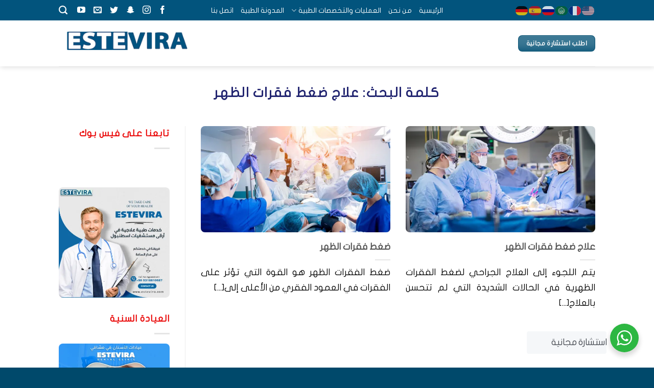

--- FILE ---
content_type: text/html; charset=UTF-8
request_url: https://estevira.com/tag/%D8%B9%D9%84%D8%A7%D8%AC-%D8%B6%D8%BA%D8%B7-%D9%81%D9%82%D8%B1%D8%A7%D8%AA-%D8%A7%D9%84%D8%B8%D9%87%D8%B1/
body_size: 17193
content:
<!DOCTYPE html>
<!--[if IE 9 ]> <html dir="rtl" lang="ar" prefix="og: http://ogp.me/ns# fb: http://ogp.me/ns/fb#" class="ie9 loading-site no-js"> <![endif]-->
<!--[if IE 8 ]> <html dir="rtl" lang="ar" prefix="og: http://ogp.me/ns# fb: http://ogp.me/ns/fb#" class="ie8 loading-site no-js"> <![endif]-->
<!--[if (gte IE 9)|!(IE)]><!--><html dir="rtl" lang="ar" prefix="og: http://ogp.me/ns# fb: http://ogp.me/ns/fb#" class="loading-site no-js"> <!--<![endif]-->
<head>
	<meta charset="UTF-8" />
	<meta name="viewport" content="width=device-width, initial-scale=1.0, maximum-scale=1.0, user-scalable=no" />
    <meta name="viewport" content="width=device-width, initial-scale=1.0">
    <meta name="description" content="مشافي EsteVira عمليات تجميل زراعة شعر أسنان ديسك فقرات حقن بوتوكس فيلر تقشير تكبير تصغير الثدي و الارداف و العضو مشفى توفر العديد من الخدمات الطبية لعلاج الأمراض المختلفة بأحدث التقنيات الطبية. ">
    <meta name="keywords" content="مشفى، خدمات طبية، أمراض، عملية، علاج، اسطنبول، مركز طبي، طب تركيا، استيفيرا، مركز تجميل، عمليات الاجهاض، عمليات، أحدث التقنيات الطبية، أطباء، في تركيا">
    <meta name="author" content="EsteVira Hospital | مشافي استيفيرا">
	
	
	<link rel="profile" href="http://gmpg.org/xfn/11" />
	<link rel="pingback" href="https://estevira.com/xmlrpc.php" />
	<link href='http://fonts.googleapis.com/earlyaccess/droidarabickufi.css' rel='stylesheet' type='text/css'/>

	
<title>علاج ضغط فقرات الظهر الأرشيف - EsteVira Hospital | مشافي استيفيرا</title>
<meta name='robots' content='max-image-preview:large' />

<!-- This site is optimized with the Yoast SEO Premium plugin v4.9 - https://yoast.com/wordpress/plugins/seo/ -->
<link rel="canonical" href="https://estevira.com/tag/%d8%b9%d9%84%d8%a7%d8%ac-%d8%b6%d8%ba%d8%b7-%d9%81%d9%82%d8%b1%d8%a7%d8%aa-%d8%a7%d9%84%d8%b8%d9%87%d8%b1/" />
<meta property="og:locale" content="ar_AR" />
<meta property="og:type" content="object" />
<meta property="og:title" content="علاج ضغط فقرات الظهر الأرشيف - EsteVira Hospital | مشافي استيفيرا" />
<meta property="og:url" content="https://estevira.com/tag/%d8%b9%d9%84%d8%a7%d8%ac-%d8%b6%d8%ba%d8%b7-%d9%81%d9%82%d8%b1%d8%a7%d8%aa-%d8%a7%d9%84%d8%b8%d9%87%d8%b1/" />
<meta property="og:site_name" content="EsteVira Hospital | مشافي استيفيرا" />
<meta name="twitter:card" content="summary_large_image" />
<meta name="twitter:title" content="علاج ضغط فقرات الظهر الأرشيف - EsteVira Hospital | مشافي استيفيرا" />
<!-- / Yoast SEO Premium plugin. -->

<link rel='dns-prefetch' href='//stats.wp.com' />
<link rel='dns-prefetch' href='//www.fontstatic.com' />
<link rel='dns-prefetch' href='//use.fontawesome.com' />
<link rel='dns-prefetch' href='//widgets.wp.com' />
<link rel='dns-prefetch' href='//jetpack.wordpress.com' />
<link rel='dns-prefetch' href='//s0.wp.com' />
<link rel='dns-prefetch' href='//public-api.wordpress.com' />
<link rel='dns-prefetch' href='//0.gravatar.com' />
<link rel='dns-prefetch' href='//1.gravatar.com' />
<link rel='dns-prefetch' href='//2.gravatar.com' />
<link rel='dns-prefetch' href='//www.googletagmanager.com' />
<link rel='preconnect' href='//i0.wp.com' />
<link rel='preconnect' href='//c0.wp.com' />
<link rel="alternate" type="application/rss+xml" title="EsteVira Hospital | مشافي استيفيرا &laquo; الخلاصة" href="https://estevira.com/feed/" />
<link rel="alternate" type="application/rss+xml" title="EsteVira Hospital | مشافي استيفيرا &laquo; خلاصة التعليقات" href="https://estevira.com/comments/feed/" />
<link rel="alternate" type="application/rss+xml" title="EsteVira Hospital | مشافي استيفيرا &laquo; علاج ضغط فقرات الظهر خلاصة الوسوم" href="https://estevira.com/tag/%d8%b9%d9%84%d8%a7%d8%ac-%d8%b6%d8%ba%d8%b7-%d9%81%d9%82%d8%b1%d8%a7%d8%aa-%d8%a7%d9%84%d8%b8%d9%87%d8%b1/feed/" />
		<style>
			.lazyload,
			.lazyloading {
				max-width: 100%;
			}
		</style>
		<style id='wp-img-auto-sizes-contain-inline-css' type='text/css'>
img:is([sizes=auto i],[sizes^="auto," i]){contain-intrinsic-size:3000px 1500px}
/*# sourceURL=wp-img-auto-sizes-contain-inline-css */
</style>
<style id='wp-emoji-styles-inline-css' type='text/css'>

	img.wp-smiley, img.emoji {
		display: inline !important;
		border: none !important;
		box-shadow: none !important;
		height: 1em !important;
		width: 1em !important;
		margin: 0 0.07em !important;
		vertical-align: -0.1em !important;
		background: none !important;
		padding: 0 !important;
	}
/*# sourceURL=wp-emoji-styles-inline-css */
</style>
<link rel='stylesheet' id='wp-block-library-rtl-css' href='https://c0.wp.com/c/6.9/wp-includes/css/dist/block-library/style-rtl.min.css' type='text/css' media='all' />
<style id='global-styles-inline-css' type='text/css'>
:root{--wp--preset--aspect-ratio--square: 1;--wp--preset--aspect-ratio--4-3: 4/3;--wp--preset--aspect-ratio--3-4: 3/4;--wp--preset--aspect-ratio--3-2: 3/2;--wp--preset--aspect-ratio--2-3: 2/3;--wp--preset--aspect-ratio--16-9: 16/9;--wp--preset--aspect-ratio--9-16: 9/16;--wp--preset--color--black: #000000;--wp--preset--color--cyan-bluish-gray: #abb8c3;--wp--preset--color--white: #ffffff;--wp--preset--color--pale-pink: #f78da7;--wp--preset--color--vivid-red: #cf2e2e;--wp--preset--color--luminous-vivid-orange: #ff6900;--wp--preset--color--luminous-vivid-amber: #fcb900;--wp--preset--color--light-green-cyan: #7bdcb5;--wp--preset--color--vivid-green-cyan: #00d084;--wp--preset--color--pale-cyan-blue: #8ed1fc;--wp--preset--color--vivid-cyan-blue: #0693e3;--wp--preset--color--vivid-purple: #9b51e0;--wp--preset--gradient--vivid-cyan-blue-to-vivid-purple: linear-gradient(135deg,rgb(6,147,227) 0%,rgb(155,81,224) 100%);--wp--preset--gradient--light-green-cyan-to-vivid-green-cyan: linear-gradient(135deg,rgb(122,220,180) 0%,rgb(0,208,130) 100%);--wp--preset--gradient--luminous-vivid-amber-to-luminous-vivid-orange: linear-gradient(135deg,rgb(252,185,0) 0%,rgb(255,105,0) 100%);--wp--preset--gradient--luminous-vivid-orange-to-vivid-red: linear-gradient(135deg,rgb(255,105,0) 0%,rgb(207,46,46) 100%);--wp--preset--gradient--very-light-gray-to-cyan-bluish-gray: linear-gradient(135deg,rgb(238,238,238) 0%,rgb(169,184,195) 100%);--wp--preset--gradient--cool-to-warm-spectrum: linear-gradient(135deg,rgb(74,234,220) 0%,rgb(151,120,209) 20%,rgb(207,42,186) 40%,rgb(238,44,130) 60%,rgb(251,105,98) 80%,rgb(254,248,76) 100%);--wp--preset--gradient--blush-light-purple: linear-gradient(135deg,rgb(255,206,236) 0%,rgb(152,150,240) 100%);--wp--preset--gradient--blush-bordeaux: linear-gradient(135deg,rgb(254,205,165) 0%,rgb(254,45,45) 50%,rgb(107,0,62) 100%);--wp--preset--gradient--luminous-dusk: linear-gradient(135deg,rgb(255,203,112) 0%,rgb(199,81,192) 50%,rgb(65,88,208) 100%);--wp--preset--gradient--pale-ocean: linear-gradient(135deg,rgb(255,245,203) 0%,rgb(182,227,212) 50%,rgb(51,167,181) 100%);--wp--preset--gradient--electric-grass: linear-gradient(135deg,rgb(202,248,128) 0%,rgb(113,206,126) 100%);--wp--preset--gradient--midnight: linear-gradient(135deg,rgb(2,3,129) 0%,rgb(40,116,252) 100%);--wp--preset--font-size--small: 13px;--wp--preset--font-size--medium: 20px;--wp--preset--font-size--large: 36px;--wp--preset--font-size--x-large: 42px;--wp--preset--spacing--20: 0.44rem;--wp--preset--spacing--30: 0.67rem;--wp--preset--spacing--40: 1rem;--wp--preset--spacing--50: 1.5rem;--wp--preset--spacing--60: 2.25rem;--wp--preset--spacing--70: 3.38rem;--wp--preset--spacing--80: 5.06rem;--wp--preset--shadow--natural: 6px 6px 9px rgba(0, 0, 0, 0.2);--wp--preset--shadow--deep: 12px 12px 50px rgba(0, 0, 0, 0.4);--wp--preset--shadow--sharp: 6px 6px 0px rgba(0, 0, 0, 0.2);--wp--preset--shadow--outlined: 6px 6px 0px -3px rgb(255, 255, 255), 6px 6px rgb(0, 0, 0);--wp--preset--shadow--crisp: 6px 6px 0px rgb(0, 0, 0);}:where(.is-layout-flex){gap: 0.5em;}:where(.is-layout-grid){gap: 0.5em;}body .is-layout-flex{display: flex;}.is-layout-flex{flex-wrap: wrap;align-items: center;}.is-layout-flex > :is(*, div){margin: 0;}body .is-layout-grid{display: grid;}.is-layout-grid > :is(*, div){margin: 0;}:where(.wp-block-columns.is-layout-flex){gap: 2em;}:where(.wp-block-columns.is-layout-grid){gap: 2em;}:where(.wp-block-post-template.is-layout-flex){gap: 1.25em;}:where(.wp-block-post-template.is-layout-grid){gap: 1.25em;}.has-black-color{color: var(--wp--preset--color--black) !important;}.has-cyan-bluish-gray-color{color: var(--wp--preset--color--cyan-bluish-gray) !important;}.has-white-color{color: var(--wp--preset--color--white) !important;}.has-pale-pink-color{color: var(--wp--preset--color--pale-pink) !important;}.has-vivid-red-color{color: var(--wp--preset--color--vivid-red) !important;}.has-luminous-vivid-orange-color{color: var(--wp--preset--color--luminous-vivid-orange) !important;}.has-luminous-vivid-amber-color{color: var(--wp--preset--color--luminous-vivid-amber) !important;}.has-light-green-cyan-color{color: var(--wp--preset--color--light-green-cyan) !important;}.has-vivid-green-cyan-color{color: var(--wp--preset--color--vivid-green-cyan) !important;}.has-pale-cyan-blue-color{color: var(--wp--preset--color--pale-cyan-blue) !important;}.has-vivid-cyan-blue-color{color: var(--wp--preset--color--vivid-cyan-blue) !important;}.has-vivid-purple-color{color: var(--wp--preset--color--vivid-purple) !important;}.has-black-background-color{background-color: var(--wp--preset--color--black) !important;}.has-cyan-bluish-gray-background-color{background-color: var(--wp--preset--color--cyan-bluish-gray) !important;}.has-white-background-color{background-color: var(--wp--preset--color--white) !important;}.has-pale-pink-background-color{background-color: var(--wp--preset--color--pale-pink) !important;}.has-vivid-red-background-color{background-color: var(--wp--preset--color--vivid-red) !important;}.has-luminous-vivid-orange-background-color{background-color: var(--wp--preset--color--luminous-vivid-orange) !important;}.has-luminous-vivid-amber-background-color{background-color: var(--wp--preset--color--luminous-vivid-amber) !important;}.has-light-green-cyan-background-color{background-color: var(--wp--preset--color--light-green-cyan) !important;}.has-vivid-green-cyan-background-color{background-color: var(--wp--preset--color--vivid-green-cyan) !important;}.has-pale-cyan-blue-background-color{background-color: var(--wp--preset--color--pale-cyan-blue) !important;}.has-vivid-cyan-blue-background-color{background-color: var(--wp--preset--color--vivid-cyan-blue) !important;}.has-vivid-purple-background-color{background-color: var(--wp--preset--color--vivid-purple) !important;}.has-black-border-color{border-color: var(--wp--preset--color--black) !important;}.has-cyan-bluish-gray-border-color{border-color: var(--wp--preset--color--cyan-bluish-gray) !important;}.has-white-border-color{border-color: var(--wp--preset--color--white) !important;}.has-pale-pink-border-color{border-color: var(--wp--preset--color--pale-pink) !important;}.has-vivid-red-border-color{border-color: var(--wp--preset--color--vivid-red) !important;}.has-luminous-vivid-orange-border-color{border-color: var(--wp--preset--color--luminous-vivid-orange) !important;}.has-luminous-vivid-amber-border-color{border-color: var(--wp--preset--color--luminous-vivid-amber) !important;}.has-light-green-cyan-border-color{border-color: var(--wp--preset--color--light-green-cyan) !important;}.has-vivid-green-cyan-border-color{border-color: var(--wp--preset--color--vivid-green-cyan) !important;}.has-pale-cyan-blue-border-color{border-color: var(--wp--preset--color--pale-cyan-blue) !important;}.has-vivid-cyan-blue-border-color{border-color: var(--wp--preset--color--vivid-cyan-blue) !important;}.has-vivid-purple-border-color{border-color: var(--wp--preset--color--vivid-purple) !important;}.has-vivid-cyan-blue-to-vivid-purple-gradient-background{background: var(--wp--preset--gradient--vivid-cyan-blue-to-vivid-purple) !important;}.has-light-green-cyan-to-vivid-green-cyan-gradient-background{background: var(--wp--preset--gradient--light-green-cyan-to-vivid-green-cyan) !important;}.has-luminous-vivid-amber-to-luminous-vivid-orange-gradient-background{background: var(--wp--preset--gradient--luminous-vivid-amber-to-luminous-vivid-orange) !important;}.has-luminous-vivid-orange-to-vivid-red-gradient-background{background: var(--wp--preset--gradient--luminous-vivid-orange-to-vivid-red) !important;}.has-very-light-gray-to-cyan-bluish-gray-gradient-background{background: var(--wp--preset--gradient--very-light-gray-to-cyan-bluish-gray) !important;}.has-cool-to-warm-spectrum-gradient-background{background: var(--wp--preset--gradient--cool-to-warm-spectrum) !important;}.has-blush-light-purple-gradient-background{background: var(--wp--preset--gradient--blush-light-purple) !important;}.has-blush-bordeaux-gradient-background{background: var(--wp--preset--gradient--blush-bordeaux) !important;}.has-luminous-dusk-gradient-background{background: var(--wp--preset--gradient--luminous-dusk) !important;}.has-pale-ocean-gradient-background{background: var(--wp--preset--gradient--pale-ocean) !important;}.has-electric-grass-gradient-background{background: var(--wp--preset--gradient--electric-grass) !important;}.has-midnight-gradient-background{background: var(--wp--preset--gradient--midnight) !important;}.has-small-font-size{font-size: var(--wp--preset--font-size--small) !important;}.has-medium-font-size{font-size: var(--wp--preset--font-size--medium) !important;}.has-large-font-size{font-size: var(--wp--preset--font-size--large) !important;}.has-x-large-font-size{font-size: var(--wp--preset--font-size--x-large) !important;}
/*# sourceURL=global-styles-inline-css */
</style>

<style id='classic-theme-styles-inline-css' type='text/css'>
/*! This file is auto-generated */
.wp-block-button__link{color:#fff;background-color:#32373c;border-radius:9999px;box-shadow:none;text-decoration:none;padding:calc(.667em + 2px) calc(1.333em + 2px);font-size:1.125em}.wp-block-file__button{background:#32373c;color:#fff;text-decoration:none}
/*# sourceURL=/wp-includes/css/classic-themes.min.css */
</style>
<link rel='stylesheet' id='wp-components-rtl-css' href='https://c0.wp.com/c/6.9/wp-includes/css/dist/components/style-rtl.min.css' type='text/css' media='all' />
<link rel='stylesheet' id='wp-preferences-css' href='https://c0.wp.com/c/6.9/wp-includes/css/dist/preferences/style.min.css' type='text/css' media='all' />
<link rel='stylesheet' id='wp-block-editor-rtl-css' href='https://c0.wp.com/c/6.9/wp-includes/css/dist/block-editor/style-rtl.min.css' type='text/css' media='all' />
<link rel='stylesheet' id='wp-reusable-blocks-rtl-css' href='https://c0.wp.com/c/6.9/wp-includes/css/dist/reusable-blocks/style-rtl.min.css' type='text/css' media='all' />
<link rel='stylesheet' id='wp-patterns-rtl-css' href='https://c0.wp.com/c/6.9/wp-includes/css/dist/patterns/style-rtl.min.css' type='text/css' media='all' />
<link rel='stylesheet' id='wp-editor-rtl-css' href='https://c0.wp.com/c/6.9/wp-includes/css/dist/editor/style-rtl.min.css' type='text/css' media='all' />
<link rel='stylesheet' id='nta_whatsapp-style-css-css' href='https://estevira.com/wp-content/plugins/whatsapp-for-wordpress/dist/blocks.style.build.css?ver=6.9' type='text/css' media='all' />
<style id='font-awesome-svg-styles-default-inline-css' type='text/css'>
.svg-inline--fa {
  display: inline-block;
  height: 1em;
  overflow: visible;
  vertical-align: -.125em;
}
/*# sourceURL=font-awesome-svg-styles-default-inline-css */
</style>
<link rel='stylesheet' id='font-awesome-svg-styles-css' href='http://estevira.com/wp-content/uploads/font-awesome/v6.4.0/css/svg-with-js.css' type='text/css' media='all' />
<style id='font-awesome-svg-styles-inline-css' type='text/css'>
   .wp-block-font-awesome-icon svg::before,
   .wp-rich-text-font-awesome-icon svg::before {content: unset;}
/*# sourceURL=font-awesome-svg-styles-inline-css */
</style>
<link rel='stylesheet' id='contact-form-7-css' href='https://estevira.com/wp-content/plugins/contact-form-7/includes/css/styles.css?ver=6.1.4' type='text/css' media='all' />
<link rel='stylesheet' id='contact-form-7-rtl-css' href='https://estevira.com/wp-content/plugins/contact-form-7/includes/css/styles-rtl.css?ver=6.1.4' type='text/css' media='all' />
<link rel='stylesheet' id='nta-css-popup-css' href='https://estevira.com/wp-content/plugins/whatsapp-for-wordpress/assets/css/style.css?ver=6.9' type='text/css' media='all' />
<link rel='stylesheet' id='arabic-webfonts-css' href='//www.fontstatic.com/f=flat-jooza,' type='text/css' media='all' />
<link rel='stylesheet' id='flatsome-icons-css' href='https://estevira.com/wp-content/themes/supperspeed/assets/css/fl-icons.css?ver=3.3' type='text/css' media='all' />
<link rel='stylesheet' id='font-awesome-official-css' href='https://use.fontawesome.com/releases/v6.4.0/css/all.css' type='text/css' media='all' integrity="sha384-iw3OoTErCYJJB9mCa8LNS2hbsQ7M3C0EpIsO/H5+EGAkPGc6rk+V8i04oW/K5xq0" crossorigin="anonymous" />
<link rel='stylesheet' id='flatsome-main-rtl-css' href='https://estevira.com/wp-content/themes/supperspeed/assets/css/flatsome-rtl.css?ver=6.9' type='text/css' media='all' />
<link rel='stylesheet' id='flatsome-style-css' href='https://estevira.com/wp-content/themes/supperspeed/style.css?ver=6.9' type='text/css' media='all' />
<link rel='stylesheet' id='font-awesome-official-v4shim-css' href='https://use.fontawesome.com/releases/v6.4.0/css/v4-shims.css' type='text/css' media='all' integrity="sha384-TjXU13dTMPo+5ZlOUI1IGXvpmajjoetPqbUJqTx+uZ1bGwylKHNEItuVe/mg/H6l" crossorigin="anonymous" />




<link rel="https://api.w.org/" href="https://estevira.com/wp-json/" /><link rel="alternate" title="JSON" type="application/json" href="https://estevira.com/wp-json/wp/v2/tags/82" /><link rel="EditURI" type="application/rsd+xml" title="RSD" href="https://estevira.com/xmlrpc.php?rsd" />
<link rel="stylesheet" href="https://estevira.com/wp-content/themes/supperspeed/rtl.css" type="text/css" media="screen" /><meta name="generator" content="WordPress 6.9" />
<meta name="generator" content="Site Kit by Google 1.170.0" />        <style>
            .wa__stt_offline{
                pointer-events: none;
            }

            .wa__button_text_only_me .wa__btn_txt{
                padding-top: 16px !important;
                padding-bottom: 15px !important;
            }

            .wa__popup_content_item .wa__cs_img_wrap{
                width: 48px;
                height: 48px;
            }

            .wa__popup_chat_box .wa__popup_heading{
                background: #2db742;
            }

            .wa__btn_popup .wa__btn_popup_icon{
                background: #2db742;
            }

            .wa__popup_chat_box .wa__stt{
                border-left: 2px solid  #2db742;
            }

            .wa__popup_chat_box .wa__popup_heading .wa__popup_title{
                color: #fff;
            }

            .wa__popup_chat_box .wa__popup_heading .wa__popup_intro{
                color: #fff;
                opacity: 0.8;
            }

            .wa__popup_chat_box .wa__popup_heading .wa__popup_intro strong{

            }

            
        </style>

        	<style>img#wpstats{display:none}</style>
		<!-- Start arabic-webfonts v1.4.6 styles -->        <style id='arabic-webfonts' type='text/css'>
                      body.rtl, body.rtl header, body.rtl footer, body.rtl .content, body.rtl .sidebar, body.rtl p, body.rtl h1, body.rtl h2, body.rtl h3, body.rtl h4, body.rtl h5, body.rtl h6, body.rtl ul, body.rtl li, body.rtl div, body.rtl nav, body.rtl nav a, body.rtl nav ul li, body.rtl input, body.rtl button, body.rtl label, body.rtl textarea, body.rtl input::placeholder {
                      font-family: 'flat-jooza' !important;
                                 font-size: 18px !important;
                                 line-height: 1.7 !important;
                      }
                                            body.rtl h1 {
                      font-family: 'flat-jooza' !important;
                                 font-size: 26px !important;
                                            }
                                 body.rtl h2 {
                      font-family: 'flat-jooza' !important;
                                 font-size: 22px !important;
                                 line-height: 1.3 !important;
                                 }
                                 body.rtl h3 {
                      font-family: 'flat-jooza' !important;
                                                       }
                                 body.rtl h4 {
                      font-family: 'flat-jooza' !important;
                                                       }
                                 body.rtl h5 {
                      font-family: 'flat-jooza' !important;
                                                       }
                                 body.rtl h6 {
                      font-family: 'flat-jooza' !important;
                                                       }
                      	    </style>
        <!-- /End arabic-webfonts styles -->		
				<style>
			.no-js img.lazyload {
				display: none;
			}

			figure.wp-block-image img.lazyloading {
				min-width: 150px;
			}

			.lazyload,
			.lazyloading {
				--smush-placeholder-width: 100px;
				--smush-placeholder-aspect-ratio: 1/1;
				width: var(--smush-image-width, var(--smush-placeholder-width)) !important;
				aspect-ratio: var(--smush-image-aspect-ratio, var(--smush-placeholder-aspect-ratio)) !important;
			}

						.lazyload, .lazyloading {
				opacity: 0;
			}

			.lazyloaded {
				opacity: 1;
				transition: opacity 400ms;
				transition-delay: 0ms;
			}

					</style>
		<style>.bg{opacity: 0; transition: opacity 1s; -webkit-transition: opacity 1s;} .bg-loaded{opacity: 1;}</style><!--[if IE]><link rel="stylesheet" type="text/css" href="https://estevira.com/wp-content/themes/supperspeed/assets/css/ie-fallback.css"><script data-jetpack-boost="ignore" src="//html5shim.googlecode.com/svn/trunk/html5.js"></script><script data-jetpack-boost="ignore">var head = document.getElementsByTagName('head')[0],style = document.createElement('style');style.type = 'text/css';style.styleSheet.cssText = ':before,:after{content:none !important';head.appendChild(style);setTimeout(function(){head.removeChild(style);}, 0);</script><script data-jetpack-boost="ignore" src="https://estevira.com/wp-content/themes/supperspeed/assets/libs/ie-flexibility.js"></script><![endif]-->    
  <link rel="icon" href="https://i0.wp.com/estevira.com/wp-content/uploads/2023/04/Logo.png?fit=32%2C32&#038;ssl=1" sizes="32x32" />
<link rel="icon" href="https://i0.wp.com/estevira.com/wp-content/uploads/2023/04/Logo.png?fit=167%2C167&#038;ssl=1" sizes="192x192" />
<link rel="apple-touch-icon" href="https://i0.wp.com/estevira.com/wp-content/uploads/2023/04/Logo.png?fit=167%2C167&#038;ssl=1" />
<meta name="msapplication-TileImage" content="https://i0.wp.com/estevira.com/wp-content/uploads/2023/04/Logo.png?fit=167%2C167&#038;ssl=1" />
<style id="custom-css" type="text/css">:root {--primary-color: #446084;}/* Site Width */.header-main{height: 90px}#logo img{max-height: 90px}#logo{width:259px;}.header-bottom{min-height: 55px}.header-top{min-height: 50px}.transparent .header-main{height: 265px}.transparent #logo img{max-height: 265px}.has-transparent + .page-title:first-of-type,.has-transparent + #main > .page-title,.has-transparent + #main > div > .page-title,.has-transparent + #main .page-header-wrapper:first-of-type .page-title{padding-top: 295px;}.header.show-on-scroll,.stuck .header-main{height:70px!important}.stuck #logo img{max-height: 70px!important}.header-bg-color, .header-wrapper {background-color: rgba(0,87,119,0)}.header-bottom {background-color: #f1f1f1}.header-main .nav > li > a{line-height: 16px }.stuck .header-main .nav > li > a{line-height: 50px }@media (max-width: 549px) {.header-main{height: 70px}#logo img{max-height: 70px}}body{font-family:"Lato", sans-serif}body{font-weight: 400}.nav > li > a {font-family:"Lato", sans-serif;}.nav > li > a {font-weight: 700;}h1,h2,h3,h4,h5,h6,.heading-font, .off-canvas-center .nav-sidebar.nav-vertical > li > a{font-family: "Lato", sans-serif;}h1,h2,h3,h4,h5,h6,.heading-font,.banner h1,.banner h2{font-weight: 700;}.alt-font{font-family: "Dancing Script", sans-serif;}input[type='submit'], input[type="button"], button, .button{border-radius: 8px!important}.header-main .social-icons,.header-main .cart-icon strong,.header-main .menu-title,.header-main .header-button > .button.is-outline,.header-main .nav > li > a > i:not(.icon-angle-down){color: #0C577A!important;}.header-main .header-button > .button.is-outline,.header-main .cart-icon strong:after,.header-main .cart-icon strong{border-color: #0C577A!important;}.header-main .header-button > .button:not(.is-outline){background-color: #0C577A!important;}.header-main .current-dropdown .cart-icon strong,.header-main .header-button > .button:hover,.header-main .header-button > .button:hover i,.header-main .header-button > .button:hover span{color:#FFF!important;}.header-main .menu-title:hover,.header-main .social-icons a:hover,.header-main .header-button > .button.is-outline:hover,.header-main .nav > li > a:hover > i:not(.icon-angle-down){color: #0C577A!important;}.header-main .current-dropdown .cart-icon strong,.header-main .header-button > .button:hover{background-color: #0C577A!important;}.header-main .current-dropdown .cart-icon strong:after,.header-main .current-dropdown .cart-icon strong,.header-main .header-button > .button:hover{border-color: #0C577A!important;}.footer-2{background-image: url('https://estevira.com/wp-content/uploads/2023/04/globe-footer-1.jpg');}.footer-2{background-color: #020000}.absolute-footer, html{background-color: #00496B} .nav > li > a {font-family: "flat-jooza", sans-serif;font-size: 14px;}.header-top {background-color: #02547d;z-index: 16;position: relative;min-height: 40px;color: #000;}body {font-family: "flat-jooza", sans-serif;font-size: 16px;}.label-new.menu-item > a:after{content:"New";}.label-hot.menu-item > a:after{content:"Hot";}.label-sale.menu-item > a:after{content:"Sale";}.label-popular.menu-item > a:after{content:"Popular";}</style>		<style type="text/css" id="wp-custom-css">
			.badge.post-date {
  top: 7%;
  display: none;
}	
body.rtl p {
  font-size: 16px;
  line-height: 1.6;
	color:#000;
	text-align: justify;
}
body.rtl h2 {
	color:#ea0909;
}
body.rtl h1 {
  color: #212470;
}
body.rtl h3 {
  color: #ea0909;
}
#logo img {
	border-bottom-left-radius:0px;
	border-top-left-radius:0px;
	border-bottom-right-radius:0px;
	border-top-right-radius:0px;
	display:none;
}
img {
  border-style: none;
  border-radius: 8px;
}
h1, h2, h3, h4, h5, h6, .heading-font, .off-canvas-center .nav-sidebar.nav-vertical > li > a {
    font-family: "flat-jooza", sans-serif;
}
.vc_btn3.vc_btn3-color-juicy-pink, .vc_btn3.vc_btn3-color-juicy-pink.vc_btn3-style-flat {
    color: #fff;
    background-color: #0c6ca3;
}
.vc_btn3-container.vc_btn3-left {
    text-align: center;
}
.entry-meta {display:none;}
h3.widget-title {
    font-size: 0.9em;
}
.nav-dropdown {
    min-width: 240px;
}
.success {
    background-color: #fff;
}
.secondary {
    background-color: #02547d;
}
.links > li > a::before, i[class^="icon-"], i[class*=" icon-"] {
    font-size: medium;
}
.nav-dark .is-outline, .dark .nav > li > a, .dark .nav > li.html, .dark .nav-vertical li li.menu-item-has-children > a, .dark .nav-vertical > li > ul li a, .nav-dropdown.dark > li > a, .nav-dropdown.dark .nav-column > li > a, .nav-dark .nav > li > a, .nav-dark .nav > li > button {
    color: #FFF;
    font-size: 14px;
}
.nav-dark .header-button .is-outline:not(:hover) {
  color: #fff;
  font-size: 12px;
}
#mega-menu-wrap-primary #mega-menu-primary > li.mega-menu-flyout ul.mega-sub-menu li.mega-menu-item a.mega-menu-link {
    display: block;
    background: #000;
    color: #fff;
    font-family: inherit;
    font-size: 16px;
    font-weight: normal;
    padding: 0px 10px 0px 10px;
    line-height: 40px;
    text-decoration: none;
    text-transform: none;
    vertical-align: baseline;
}
.col-inner, 
input::placeholder {
    border-radius: 8px;
}		</style>
		</head>

<body class="rtl archive tag tag-82 wp-theme-supperspeed header-shadow lightbox nav-dropdown-has-arrow">

<a class="skip-link screen-reader-text" href="#main">Skip to content</a>

<div id="wrapper">


<header id="header" class="header has-sticky sticky-jump">
   <div class="header-wrapper">
	<div id="top-bar" class="header-top hide-for-sticky nav-dark flex-has-center">
    <div class="flex-row container">
      <div class="flex-col hide-for-medium flex-left">
          <ul class="nav nav-left medium-nav-center nav-small  nav-">
              <li class="html custom html_topbar_left"><div class="gtranslate_wrapper" id="gt-wrapper-74917409"></div></li>          </ul>
      </div><!-- flex-col left -->

      <div class="flex-col hide-for-medium flex-center">
          <ul class="nav nav-center nav-small  nav-">
              <li id="menu-item-4681" class="menu-item menu-item-type-post_type menu-item-object-page menu-item-home  menu-item-4681"><a href="https://estevira.com/" class="nav-top-link">الرئيسية</a></li>
<li id="menu-item-4510" class="menu-item menu-item-type-post_type menu-item-object-page  menu-item-4510"><a href="https://estevira.com/%d8%a7%d8%b3%d8%aa%d9%8a%d9%81%d9%8a%d8%b1%d8%a7/" class="nav-top-link">من نحن</a></li>
<li id="menu-item-5242" class="menu-item menu-item-type-post_type menu-item-object-page menu-item-has-children  menu-item-5242 has-dropdown"><a href="https://estevira.com/%d8%a7%d9%84%d8%b9%d9%85%d9%84%d9%8a%d8%a7%d8%aa-%d9%88%d8%a7%d9%84%d8%aa%d8%ae%d8%b5%d8%b5%d8%a7%d8%aa-%d8%a7%d9%84%d8%b7%d8%a8%d9%8a%d8%a9/" class="nav-top-link">العمليات والتخصصات الطبية<i class="icon-angle-down" ></i></a>
<ul class='nav-dropdown nav-dropdown-default'>
	<li id="menu-item-6362" class="menu-item menu-item-type-post_type menu-item-object-page  menu-item-6362"><a href="https://estevira.com/%d8%a7%d9%84%d8%b9%d9%8a%d8%a7%d8%af%d8%a9-%d8%a7%d9%84%d9%86%d8%b3%d8%a7%d8%a6%d9%8a%d8%a9/">العيادة النسائية</a></li>
	<li id="menu-item-6441" class="menu-item menu-item-type-post_type menu-item-object-page  menu-item-6441"><a href="https://estevira.com/%d8%b9%d9%8a%d8%a7%d8%af%d8%a9-%d8%a7%d9%84%d8%b9%d9%82%d9%85-%d9%88%d8%aa%d8%a3%d8%ae%d8%b1-%d8%a7%d9%84%d8%a5%d9%86%d8%ac%d8%a7%d8%a8/">العقم وتأخر الإنجاب</a></li>
	<li id="menu-item-5924" class="menu-item menu-item-type-post_type menu-item-object-page  menu-item-5924"><a href="https://estevira.com/%d8%b9%d9%85%d9%84%d9%8a%d8%a7%d8%aa-%d8%a7%d9%84%d8%aa%d8%ac%d9%85%d9%8a%d9%84/">عمليات التجميل</a></li>
	<li id="menu-item-6140" class="menu-item menu-item-type-post_type menu-item-object-page  menu-item-6140"><a href="https://estevira.com/%d8%a7%d9%84%d8%ac%d8%b1%d8%a7%d8%ad%d8%a9-%d8%a7%d9%84%d8%b9%d8%b8%d9%85%d9%8a%d8%a9/">الجراحة العظمية</a></li>
	<li id="menu-item-6417" class="menu-item menu-item-type-post_type menu-item-object-page  menu-item-6417"><a href="https://estevira.com/%d9%85%d8%b1%d9%83%d8%b2-%d8%b2%d8%b1%d8%a7%d8%b9%d8%a9-%d8%a7%d9%84%d8%b4%d8%b9%d8%b1-%d9%81%d9%8a-%d9%85%d8%b4%d9%81%d9%89-%d8%a7%d8%b3%d8%aa%d9%8a%d9%81%d9%8a%d8%b1%d8%a7/">مركز زراعة الشعر</a></li>
	<li id="menu-item-5974" class="menu-item menu-item-type-post_type menu-item-object-page  menu-item-5974"><a href="https://estevira.com/%d8%b7%d8%a8-%d8%a7%d9%84%d8%b9%d9%8a%d9%88%d9%86/">طب وجراحة العيون</a></li>
	<li id="menu-item-6179" class="menu-item menu-item-type-post_type menu-item-object-page  menu-item-6179"><a href="https://estevira.com/%d8%a7%d9%84%d8%b9%d9%8a%d8%a7%d8%af%d8%a9-%d8%a7%d9%84%d8%b3%d9%86%d9%8a%d8%a9/">العيادة السنية</a></li>
</ul>
</li>
<li id="menu-item-4954" class="menu-item menu-item-type-post_type menu-item-object-page  menu-item-4954"><a href="https://estevira.com/blog/" class="nav-top-link">المدونة الطبية</a></li>
<li id="menu-item-464" class="menu-item menu-item-type-post_type menu-item-object-page  menu-item-464"><a href="https://estevira.com/contact-us/" class="nav-top-link">اتصل بنا</a></li>
          </ul>
      </div><!-- center -->

      <div class="flex-col hide-for-medium flex-right">
         <ul class="nav top-bar-nav nav-right nav-small  nav-">
              <li class="html header-social-icons ml-0">
	    <div class="social-icons follow-icons " >
    	    	    	<a href="https://www.facebook.com/EsteVira" target="_blank" data-label="Facebook"  rel="nofollow" class="icon plain facebook tooltip" title="Follow on Facebook"><i class="icon-facebook" ></i>    	</a>
						    <a href="https://www.instagram.com/Estevira/" target="_blank" rel="nofollow" data-label="Instagram" class="icon plain  instagram tooltip" title="Follow on Instagram"><i class="icon-instagram" ></i>		   </a>
						    <a href="#" data-open="#follow-snapchat-lightbox" data-color="dark" data-pos="center" target="_blank" rel="nofollow" data-label="SnapChat" class="icon plain snapchat tooltip" title="Follow on SnapChat"><i class="icon-snapchat" ></i>		   </a>
		   <div id="follow-snapchat-lightbox" class="mfp-hide">
		   		<div class="text-center">
			   		<img data-src="http://obesetreatment.com/wp-content/uploads/2023/03/Ashampoo_Snap_2023.03.18_01h00m32s_002_.png" alt="bg_image" src="[data-uri]" class="lazyload" />			   		<p>Point the SnapChat camera at this to add us to SnapChat.</p>
		   		</div>
		   </div>
					       <a href="https://twitter.com/Estevira1" target="_blank"  data-label="Twitter"  rel="nofollow" class="icon plain  twitter tooltip" title="Follow on Twitter"><i class="icon-twitter" ></i>	       </a>
						     <a href="mailto:info@estevira.com" target="_blank"  data-label="E-mail"  rel="nofollow" class="icon plain  email tooltip" title="مراسلتنا على البريد الاليكتروني "><i class="icon-envelop" ></i>			</a>
														       <a href="https://www.youtube.com/channel/UC4tcGw7iIAvNzU-cPAxdyVg" target="_blank" rel="nofollow" data-label="YouTube" class="icon plain  youtube tooltip" title="Follow on YouTube"><i class="icon-youtube" ></i>		       </a>
								     </div>

	</li><li class="header-search header-search-dropdown has-icon has-dropdown menu-item-has-children">
		<a href="#" class="is-small"><i class="icon-search" ></i></a>
		<ul class="nav-dropdown nav-dropdown-default">
	 	<li class="header-search-form search-form html relative has-icon">
	<div class="header-search-form-wrapper">
		<div class="searchform-wrapper ux-search-box relative form- is-normal"><form method="get" class="searchform" action="https://estevira.com/" role="search">
		<div class="flex-row relative">
			<div class="flex-col flex-grow">
	   	   <input type="search" class="search-field mb-0" name="s" value="" id="s" placeholder="Search&hellip;" />
			</div><!-- .flex-col -->
			<div class="flex-col">
				<button type="submit" class="ux-search-submit submit-button secondary button icon mb-0">
					<i class="icon-search" ></i>				</button>
			</div><!-- .flex-col -->
		</div><!-- .flex-row -->
    <div class="live-search-results text-left z-top"></div>
</form>
</div>	</div>
</li>	</ul><!-- .nav-dropdown -->
</li>
          </ul>
      </div><!-- .flex-col right -->

            <div class="flex-col show-for-medium flex-grow">
          <ul class="nav nav-center nav-small mobile-nav  nav-">
              <li class="html custom html_topbar_left"><div class="gtranslate_wrapper" id="gt-wrapper-23733517"></div></li><li class="html custom html_nav_position_text"><a href="https://estevira.com/"><img class="wp-image-5646 alignleft lazyload" data-src="https://estevira.com/wp-content/uploads/2023/04/logoestevira4.png" alt="" width="247" height="35" src="[data-uri]" style="--smush-placeholder-width: 247px; --smush-placeholder-aspect-ratio: 247/35;" /></a></li>          </ul>
      </div>
      
    </div><!-- .flex-row -->
</div><!-- #header-top -->
<div id="masthead" class="header-main show-logo-center">
      <div class="header-inner flex-row container logo-center medium-logo-center" role="navigation">

          <!-- Logo -->
          <div id="logo" class="flex-col logo">
            <!-- Header logo -->
<a href="https://estevira.com/" title="EsteVira Hospital | مشافي استيفيرا - مشافي EsteVira أكبر تجمع لنخبة الأطباء في تركيا من ذوي الاختصاص و الكقاءات العالية في كافة التخصصات الطبية عمليات تجميل زراعة شعر أسنان ديسك فقرات حقن بوتوكس فيلر تقشير تكبير تصغير الثدي و الارداف و العضو" rel="home">
    <img width="259" height="90" data-src="https://estevira.com/wp-content/uploads/2023/04/logoestevira1.png" class="header_logo header-logo lazyload" alt="EsteVira Hospital | مشافي استيفيرا" src="[data-uri]" style="--smush-placeholder-width: 259px; --smush-placeholder-aspect-ratio: 259/90;" /><img  width="259" height="90" data-src="https://estevira.com/wp-content/uploads/2023/04/logoestevira1.png" class="header-logo-dark lazyload" alt="EsteVira Hospital | مشافي استيفيرا" src="[data-uri]" style="--smush-placeholder-width: 259px; --smush-placeholder-aspect-ratio: 259/90;" /></a>
          </div>

          <!-- Mobile Left Elements -->
          <div class="flex-col show-for-medium flex-left">
            <ul class="mobile-nav nav nav-left ">
              <li class="nav-icon has-icon">
  		<a href="#" data-open="#main-menu" data-pos="left" data-bg="main-menu-overlay" data-color="" class="is-small" aria-controls="main-menu" aria-expanded="false">
		
		  <i class="icon-menu" ></i>
		  		</a>
	</li>            </ul>
          </div>

          <!-- Left Elements -->
          <div class="flex-col hide-for-medium flex-left
            ">
            <ul class="header-nav header-nav-main nav nav-left  nav-box nav-size-large nav-uppercase" >
              <li class="html header-button-1">
	<div class="header-button">
	<a href="/medical-consultation" target="_self" class="button success is-shade is-xsmall"  style="border-radius:8px;">
    <span>اطلب استشارة مجانية</span>
  </a>
	</div>
</li>


            </ul>
          </div>

          <!-- Right Elements -->
          <div class="flex-col hide-for-medium flex-right">
            <ul class="header-nav header-nav-main nav nav-right  nav-box nav-size-large nav-uppercase">
              <li class="html custom html_nav_position_text"><a href="https://estevira.com/"><img class="wp-image-5646 alignleft lazyload" data-src="https://estevira.com/wp-content/uploads/2023/04/logoestevira4.png" alt="" width="247" height="35" src="[data-uri]" style="--smush-placeholder-width: 247px; --smush-placeholder-aspect-ratio: 247/35;" /></a></li>            </ul>
          </div>

          <!-- Mobile Right Elements -->
          <div class="flex-col show-for-medium flex-right">
            <ul class="mobile-nav nav nav-right ">
                          </ul>
          </div>

      </div><!-- .header-inner -->
     
            <!-- Header divider -->
      <div class="container"><div class="top-divider full-width"></div></div>
      </div><!-- .header-main -->
<div class="header-bg-container fill"><div class="header-bg-image fill"></div><div class="header-bg-color fill"></div></div><!-- .header-bg-container -->   </div><!-- header-wrapper-->
</header>


<main id="main" class="">

<div id="content" class="blog-wrapper blog-archive page-wrapper">
		<header class="archive-page-header">
	<div class="row">
	<div class="large-12 text-center col">
	<h1 class="page-title is-large uppercase">
		كلمة البحث: <span>علاج ضغط فقرات الظهر</span>	</h1>
		</div>
	</div>
</header><!-- .page-header -->


<div class="row row-large row-divided ">
	
	<div class="large-9 col">
		


  
    <div id="" class="row large-columns-2 medium-columns- small-columns-1 row-masonry" data-packery-options='{"itemSelector": ".col", "gutter": 0, "presentageWidth" : true}'>

  		<div class="col post-item" >
			<div class="col-inner">
			<a href="https://estevira.com/%d8%b6%d8%ba%d8%b7-%d9%81%d9%82%d8%b1%d8%a7%d8%aa-%d8%a7%d9%84%d8%b8%d9%87%d8%b1/" class="plain">
				<div class="box box-text-bottom box-blog-post has-hover">
            					<div class="box-image" >
  						<div class="image-cover" style="padding-top:56%;">
  							<img width="600" height="400" data-src="https://i0.wp.com/estevira.com/wp-content/uploads/2023/04/6.jpg?fit=600%2C400&amp;ssl=1" class="attachment-medium size-medium wp-post-image lazyload" alt="عملية الديسك" decoding="async" data-srcset="https://i0.wp.com/estevira.com/wp-content/uploads/2023/04/6.jpg?w=850&amp;ssl=1 850w, https://i0.wp.com/estevira.com/wp-content/uploads/2023/04/6.jpg?resize=600%2C400&amp;ssl=1 600w, https://i0.wp.com/estevira.com/wp-content/uploads/2023/04/6.jpg?resize=768%2C512&amp;ssl=1 768w" data-sizes="(max-width: 600px) 100vw, 600px" src="[data-uri]" style="--smush-placeholder-width: 600px; --smush-placeholder-aspect-ratio: 600/400;" />  							  							  						</div>
  						  					</div><!-- .box-image -->
          					<div class="box-text text-left" >
					<div class="box-text-inner blog-post-inner">

					
										<h5 class="post-title is-large ">ضغط فقرات الظهر</h5>
										<div class="is-divider"></div>
										<p class="from_the_blog_excerpt ">ضغط الفقرات الظهر هو القوة التي تؤثر على الفقرات في العمود الفقري من الأعلى إلى[...]					</p>
										
					
					
					</div><!-- .box-text-inner -->
					</div><!-- .box-text -->
																<div class="badge absolute top post-date badge-outline">
							<div class="badge-inner">
								<span class="post-date-day">23</span><br>
								<span class="post-date-month is-xsmall">مارس</span>
							</div>
						</div>
									</div><!-- .box -->
				</a><!-- .link -->
			</div><!-- .col-inner -->
		</div><!-- .col -->
		<div class="col post-item" >
			<div class="col-inner">
			<a href="https://estevira.com/%d8%b9%d9%84%d8%a7%d8%ac-%d8%b6%d8%ba%d8%b7-%d9%81%d9%82%d8%b1%d8%a7%d8%aa-%d8%a7%d9%84%d8%b8%d9%87%d8%b1/" class="plain">
				<div class="box box-text-bottom box-blog-post has-hover">
            					<div class="box-image" >
  						<div class="image-cover" style="padding-top:56%;">
  							<img width="601" height="400" data-src="https://i0.wp.com/estevira.com/wp-content/uploads/2023/04/8.jpg?fit=601%2C400&amp;ssl=1" class="attachment-medium size-medium wp-post-image lazyload" alt="عملية جراحية علاج ضغط فقرات الظهر" decoding="async" data-srcset="https://i0.wp.com/estevira.com/wp-content/uploads/2023/04/8.jpg?w=850&amp;ssl=1 850w, https://i0.wp.com/estevira.com/wp-content/uploads/2023/04/8.jpg?resize=601%2C400&amp;ssl=1 601w, https://i0.wp.com/estevira.com/wp-content/uploads/2023/04/8.jpg?resize=768%2C511&amp;ssl=1 768w" data-sizes="(max-width: 601px) 100vw, 601px" src="[data-uri]" style="--smush-placeholder-width: 601px; --smush-placeholder-aspect-ratio: 601/400;" />  							  							  						</div>
  						  					</div><!-- .box-image -->
          					<div class="box-text text-left" >
					<div class="box-text-inner blog-post-inner">

					
										<h5 class="post-title is-large ">علاج ضغط فقرات الظهر</h5>
										<div class="is-divider"></div>
										<p class="from_the_blog_excerpt ">يتم اللجوء إلى العلاج الجراحي لضغط الفقرات الظهرية في الحالات الشديدة التي لم تتحسن بالعلاج[...]					</p>
										
					
					
					</div><!-- .box-text-inner -->
					</div><!-- .box-text -->
																<div class="badge absolute top post-date badge-outline">
							<div class="badge-inner">
								<span class="post-date-day">19</span><br>
								<span class="post-date-month is-xsmall">مارس</span>
							</div>
						</div>
									</div><!-- .box -->
				</a><!-- .link -->
			</div><!-- .col-inner -->
		</div><!-- .col -->
</div>

	</div> <!-- .large-9 -->

	<div class="post-sidebar large-3 col">
		<div id="secondary" class="widget-area " role="complementary">
		<aside id="gcz_facebook_page_like-2" class="widget widget_gcz_facebook_page_like"><h3 class="widget-title "><span>تابعنا على فيس بوك</span></h3><div class="is-divider small"></div>				<div class="fb-page" data-href="https://www.facebook.com/EsteVira" data-tabs="timeline" data-width="500" data-height="350" data-small-header="false" data-adapt-container-width="true" data-hide-cover="false" data-show-facepile="true">
				</div>
				
			</aside><aside id="media_image-2" class="widget widget_media_image"><a href="https://estevira.com"><img width="400" height="400" data-src="https://i0.wp.com/estevira.com/wp-content/uploads/2023/04/%D8%AE%D8%AF%D9%85%D8%A7%D8%AA-%D8%B9%D9%84%D8%A7%D8%AC%D9%8A%D8%A91.jpg?fit=400%2C400&amp;ssl=1" class="image wp-image-5263  attachment-medium size-medium lazyload" alt="" style="--smush-placeholder-width: 400px; --smush-placeholder-aspect-ratio: 400/400;max-width: 100%; height: auto;" decoding="async" src="[data-uri]" /></a></aside><aside id="media_image-3" class="widget widget_media_image"><h3 class="widget-title "><span>العيادة السنية</span></h3><div class="is-divider small"></div><a href="https://estevira.com/%d8%a7%d9%84%d8%b9%d9%8a%d8%a7%d8%af%d8%a9-%d8%a7%d9%84%d8%b3%d9%86%d9%8a%d8%a9/"><img width="400" height="400" data-src="https://i0.wp.com/estevira.com/wp-content/uploads/2023/04/%D8%B9%D9%8A%D8%A7%D8%AF%D8%A7%D8%AA-%D8%A7%D9%84%D8%A7%D8%B3%D9%86%D8%A7%D9%861.jpg?fit=400%2C400&amp;ssl=1" class="image wp-image-5264  attachment-medium size-medium lazyload" alt="" style="--smush-placeholder-width: 400px; --smush-placeholder-aspect-ratio: 400/400;max-width: 100%; height: auto;" decoding="async" src="[data-uri]" /></a></aside><aside id="media_image-4" class="widget widget_media_image"><img width="400" height="400" data-src="https://i0.wp.com/estevira.com/wp-content/uploads/2023/04/%D8%A7%D9%84%D8%AC%D8%B1%D8%A7%D8%AD%D8%A9-%D8%A7%D9%84%D8%B9%D8%B8%D9%85%D9%8A%D8%A9.jpg?fit=400%2C400&amp;ssl=1" class="image wp-image-5285  attachment-medium size-medium lazyload" alt="" style="--smush-placeholder-width: 400px; --smush-placeholder-aspect-ratio: 400/400;max-width: 100%; height: auto;" decoding="async" src="[data-uri]" /></aside><aside id="tag_cloud-9" class="widget widget_tag_cloud"><h3 class="widget-title "><span>وسوم</span></h3><div class="is-divider small"></div><div class="tagcloud"><a href="https://estevira.com/tag/%d8%a3%d8%b3%d9%86%d8%a7%d9%86/" class="tag-cloud-link tag-link-192 tag-link-position-1" style="font-size: 8pt;" aria-label="أسنان (عنصر واحد (1))">أسنان</a>
<a href="https://estevira.com/tag/%d8%a7%d8%b3%d8%aa%d9%8a%d9%81%d9%8a%d8%b1%d8%a7/" class="tag-cloud-link tag-link-216 tag-link-position-2" style="font-size: 11.471074380165pt;" aria-label="استيفيرا (3 عناصر)">استيفيرا</a>
<a href="https://estevira.com/tag/%d8%a7%d8%b3%d8%b7%d9%86%d8%a8%d9%88%d9%84/" class="tag-cloud-link tag-link-125 tag-link-position-3" style="font-size: 16.099173553719pt;" aria-label="اسطنبول (9 عناصر)">اسطنبول</a>
<a href="https://estevira.com/tag/%d8%a7%d8%b3%d8%b9%d8%a7%d8%b1/" class="tag-cloud-link tag-link-130 tag-link-position-4" style="font-size: 10.082644628099pt;" aria-label="اسعار (عنصران (2))">اسعار</a>
<a href="https://estevira.com/tag/%d8%a7%d9%84%d8%a7%d8%b5%d8%b7%d9%86%d8%a7%d8%b9%d9%8a/" class="tag-cloud-link tag-link-257 tag-link-position-5" style="font-size: 8pt;" aria-label="الاصطناعي (عنصر واحد (1))">الاصطناعي</a>
<a href="https://estevira.com/tag/%d8%a7%d9%84%d8%ac%d9%84%d8%af/" class="tag-cloud-link tag-link-238 tag-link-position-6" style="font-size: 8pt;" aria-label="الجلد (عنصر واحد (1))">الجلد</a>
<a href="https://estevira.com/tag/%d8%a7%d9%84%d9%85%d8%b1%d8%a7%d9%87%d9%82%d9%8a%d9%86/" class="tag-cloud-link tag-link-225 tag-link-position-7" style="font-size: 8pt;" aria-label="المراهقين (عنصر واحد (1))">المراهقين</a>
<a href="https://estevira.com/tag/%d8%a8%d8%b9%d8%af-%d8%a7%d9%84%d8%b9%d9%85%d9%84%d9%8a%d8%a9/" class="tag-cloud-link tag-link-26 tag-link-position-8" style="font-size: 10.082644628099pt;" aria-label="بعد العملية (عنصران (2))">بعد العملية</a>
<a href="https://estevira.com/tag/%d8%aa%d8%a8%d9%8a%d9%8a%d8%b6-%d8%a7%d9%84%d8%a3%d8%b3%d9%86%d8%a7%d9%86/" class="tag-cloud-link tag-link-191 tag-link-position-9" style="font-size: 8pt;" aria-label="تبييض الأسنان (عنصر واحد (1))">تبييض الأسنان</a>
<a href="https://estevira.com/tag/%d8%aa%d8%ac%d9%85%d9%8a%d9%84-%d8%a7%d9%84%d8%b0%d9%82%d9%86/" class="tag-cloud-link tag-link-67 tag-link-position-10" style="font-size: 10.082644628099pt;" aria-label="تجميل الذقن (عنصران (2))">تجميل الذقن</a>
<a href="https://estevira.com/tag/%d8%aa%d8%ac%d9%85%d9%8a%d9%84-%d8%a7%d9%84%d8%b9%d9%8a%d9%88%d9%86/" class="tag-cloud-link tag-link-233 tag-link-position-11" style="font-size: 8pt;" aria-label="تجميل العيون (عنصر واحد (1))">تجميل العيون</a>
<a href="https://estevira.com/tag/%d8%aa%d8%ac%d9%85%d9%8a%d9%84-%d8%a7%d9%84%d8%b9%d9%8a%d9%88%d9%86-%d8%a7%d9%84%d8%ba%d8%a7%d8%a6%d8%b1%d8%a9/" class="tag-cloud-link tag-link-229 tag-link-position-12" style="font-size: 8pt;" aria-label="تجميل العيون الغائرة (عنصر واحد (1))">تجميل العيون الغائرة</a>
<a href="https://estevira.com/tag/%d8%aa%d8%b1%d9%83%d9%8a%d8%a7/" class="tag-cloud-link tag-link-213 tag-link-position-13" style="font-size: 21.768595041322pt;" aria-label="تركيا (30 عنصر)">تركيا</a>
<a href="https://estevira.com/tag/%d8%aa%d8%b5%d8%ad%d9%8a%d8%ad-%d8%a7%d9%84%d9%86%d8%b8%d8%b1-%d8%a8%d8%a7%d9%84%d9%84%d9%8a%d8%b2%d8%b1/" class="tag-cloud-link tag-link-76 tag-link-position-14" style="font-size: 10.082644628099pt;" aria-label="تصحيح النظر بالليزر (عنصران (2))">تصحيح النظر بالليزر</a>
<a href="https://estevira.com/tag/%d8%aa%d8%b5%d8%ad%d9%8a%d8%ad-%d8%a7%d9%86%d8%ad%d8%b1%d8%a7%d9%81-%d8%a7%d9%84%d8%b9%d9%85%d9%88%d8%af/" class="tag-cloud-link tag-link-227 tag-link-position-15" style="font-size: 8pt;" aria-label="تصحيح انحراف العمود (عنصر واحد (1))">تصحيح انحراف العمود</a>
<a href="https://estevira.com/tag/%d8%aa%d9%82%d8%b4%d9%8a%d8%b1/" class="tag-cloud-link tag-link-237 tag-link-position-16" style="font-size: 10.082644628099pt;" aria-label="تقشير (عنصران (2))">تقشير</a>
<a href="https://estevira.com/tag/%d8%aa%d9%82%d8%b4%d9%8a%d8%b1-%d8%a7%d9%84%d8%ac%d9%84%d8%af-%d8%a8%d8%a7%d9%84%d9%84%d9%8a%d8%b2%d8%b1/" class="tag-cloud-link tag-link-239 tag-link-position-17" style="font-size: 8pt;" aria-label="تقشير الجلد بالليزر (عنصر واحد (1))">تقشير الجلد بالليزر</a>
<a href="https://estevira.com/tag/%d8%aa%d9%88%d8%b3%d9%8a%d8%b9-%d8%a7%d9%84%d8%b9%d9%8a%d9%88%d9%86/" class="tag-cloud-link tag-link-232 tag-link-position-18" style="font-size: 8pt;" aria-label="توسيع العيون (عنصر واحد (1))">توسيع العيون</a>
<a href="https://estevira.com/tag/%d8%ac%d8%b1%d8%a7%d8%ad%d8%a9/" class="tag-cloud-link tag-link-226 tag-link-position-19" style="font-size: 11.471074380165pt;" aria-label="جراحة (3 عناصر)">جراحة</a>
<a href="https://estevira.com/tag/%d8%b2%d8%b1%d8%a7%d8%b9%d8%a9-%d8%a7%d9%84%d8%a3%d8%b3%d9%86%d8%a7%d9%86/" class="tag-cloud-link tag-link-107 tag-link-position-20" style="font-size: 10.082644628099pt;" aria-label="زراعة الأسنان (عنصران (2))">زراعة الأسنان</a>
<a href="https://estevira.com/tag/%d8%b2%d8%b1%d8%a7%d8%b9%d8%a9-%d8%a7%d9%84%d8%b4%d8%b9%d8%b1-%d9%81%d9%8a-%d8%aa%d8%b1%d9%83%d9%8a%d8%a7/" class="tag-cloud-link tag-link-13 tag-link-position-21" style="font-size: 10.082644628099pt;" aria-label="زراعة الشعر في تركيا (عنصران (2))">زراعة الشعر في تركيا</a>
<a href="https://estevira.com/tag/%d8%b2%d8%b1%d8%a7%d8%b9%d8%a9-%d8%b4%d8%b9%d8%b1-%d8%a7%d9%84%d8%b5%d8%af%d8%b1-%d9%84%d9%84%d8%b1%d8%ac%d8%a7%d9%84/" class="tag-cloud-link tag-link-21 tag-link-position-22" style="font-size: 10.082644628099pt;" aria-label="زراعة شعر الصدر للرجال (عنصران (2))">زراعة شعر الصدر للرجال</a>
<a href="https://estevira.com/tag/%d8%b6%d8%ba%d8%b7-%d9%81%d9%82%d8%b1%d8%a7%d8%aa-%d8%a7%d9%84%d8%b8%d9%87%d8%b1/" class="tag-cloud-link tag-link-80 tag-link-position-23" style="font-size: 10.082644628099pt;" aria-label="ضغط فقرات الظهر (عنصران (2))">ضغط فقرات الظهر</a>
<a href="https://estevira.com/tag/%d8%b9%d9%84%d8%a7%d8%ac/" class="tag-cloud-link tag-link-219 tag-link-position-24" style="font-size: 11.471074380165pt;" aria-label="علاج (3 عناصر)">علاج</a>
<a href="https://estevira.com/tag/%d8%b9%d9%84%d8%a7%d8%ac-%d8%a7%d9%84%d8%b2%d8%b1%d9%82-%d8%ba%d9%84%d8%a7%d9%83%d9%88%d9%85%d8%a7/" class="tag-cloud-link tag-link-236 tag-link-position-25" style="font-size: 8pt;" aria-label="علاج الزرق (غلاكوما) (عنصر واحد (1))">علاج الزرق (غلاكوما)</a>
<a href="https://estevira.com/tag/%d8%b9%d9%84%d8%a7%d8%ac-%d8%b6%d8%ba%d8%b7-%d9%81%d9%82%d8%b1%d8%a7%d8%aa-%d8%a7%d9%84%d8%b8%d9%87%d8%b1/" class="tag-cloud-link tag-link-82 tag-link-position-26" style="font-size: 10.082644628099pt;" aria-label="علاج ضغط فقرات الظهر (عنصران (2))">علاج ضغط فقرات الظهر</a>
<a href="https://estevira.com/tag/%d8%b9%d9%85%d9%84%d9%8a%d8%a7%d8%aa/" class="tag-cloud-link tag-link-127 tag-link-position-27" style="font-size: 19.107438016529pt;" aria-label="عمليات (17 عنصر)">عمليات</a>
<a href="https://estevira.com/tag/%d8%b9%d9%85%d9%84%d9%8a%d8%a7%d8%aa-%d8%aa%d8%ac%d9%85%d9%8a%d9%84/" class="tag-cloud-link tag-link-146 tag-link-position-28" style="font-size: 12.628099173554pt;" aria-label="عمليات تجميل (4 عناصر)">عمليات تجميل</a>
<a href="https://estevira.com/tag/%d8%b9%d9%85%d9%84%d9%8a%d8%a7%d8%aa-%d8%b2%d8%b1%d8%a7%d8%b9%d8%a9-%d8%a7%d9%84%d9%82%d8%b1%d9%86%d9%8a%d8%a9/" class="tag-cloud-link tag-link-235 tag-link-position-29" style="font-size: 8pt;" aria-label="عمليات زراعة القرنية\ (عنصر واحد (1))">عمليات زراعة القرنية\</a>
<a href="https://estevira.com/tag/%d8%b9%d9%85%d9%84%d9%8a%d8%a9/" class="tag-cloud-link tag-link-126 tag-link-position-30" style="font-size: 21.305785123967pt;" aria-label="عملية (27 عنصر)">عملية</a>
<a href="https://estevira.com/tag/%d8%b9%d9%85%d9%84%d9%8a%d8%a9-%d8%aa%d8%ac%d9%85%d9%8a%d9%84-%d8%a7%d9%84%d8%b9%d9%8a%d9%88%d9%86-%d8%a7%d9%84%d8%ac%d8%a7%d8%ad%d8%b8%d8%a9/" class="tag-cloud-link tag-link-230 tag-link-position-31" style="font-size: 8pt;" aria-label="عملية تجميل العيون الجاحظة. (عنصر واحد (1))">عملية تجميل العيون الجاحظة.</a>
<a href="https://estevira.com/tag/%d8%b9%d9%85%d9%84%d9%8a%d8%a9-%d8%aa%d8%ac%d9%85%d9%8a%d9%84-%d8%a7%d9%84%d8%b9%d9%8a%d9%88%d9%86-%d8%a7%d9%84%d8%ba%d8%a7%d8%a6%d8%b1%d8%a9/" class="tag-cloud-link tag-link-228 tag-link-position-32" style="font-size: 8pt;" aria-label="عملية تجميل العيون الغائرة (عنصر واحد (1))">عملية تجميل العيون الغائرة</a>
<a href="https://estevira.com/tag/%d8%b9%d9%85%d9%84%d9%8a%d8%a9-%d8%aa%d9%88%d8%b3%d9%8a%d8%b9-%d8%a7%d9%84%d8%b9%d9%8a%d9%88%d9%86-%d8%a7%d9%84%d8%b6%d9%8a%d9%82%d8%a9/" class="tag-cloud-link tag-link-231 tag-link-position-33" style="font-size: 8pt;" aria-label="عملية توسيع العيون الضيقة (عنصر واحد (1))">عملية توسيع العيون الضيقة</a>
<a href="https://estevira.com/tag/%d8%b9%d9%85%d9%84%d9%8a%d8%a9-%d8%b2%d8%b1%d8%a7%d8%b9%d8%a9-%d8%a7%d9%84%d9%82%d8%b1%d9%86%d9%8a%d8%a9/" class="tag-cloud-link tag-link-234 tag-link-position-34" style="font-size: 8pt;" aria-label="عملية زراعة القرنية (عنصر واحد (1))">عملية زراعة القرنية</a>
<a href="https://estevira.com/tag/%d8%b9%d9%8a%d8%a7%d8%af%d8%a9/" class="tag-cloud-link tag-link-190 tag-link-position-35" style="font-size: 8pt;" aria-label="عيادة (عنصر واحد (1))">عيادة</a>
<a href="https://estevira.com/tag/%d8%ba%d8%b4%d8%a7%d8%a1-%d8%a7%d9%84%d8%a8%d9%83%d8%a7%d8%b1%d8%a9/" class="tag-cloud-link tag-link-189 tag-link-position-36" style="font-size: 8pt;" aria-label="غشاء البكارة (عنصر واحد (1))">غشاء البكارة</a>
<a href="https://estevira.com/tag/%d9%81%d9%8a/" class="tag-cloud-link tag-link-212 tag-link-position-37" style="font-size: 21.768595041322pt;" aria-label="في (30 عنصر)">في</a>
<a href="https://estevira.com/tag/%d9%81%d9%8a-%d8%a7%d8%b3%d8%b7%d9%86%d8%a8%d9%88%d9%84/" class="tag-cloud-link tag-link-129 tag-link-position-38" style="font-size: 20.03305785124pt;" aria-label="في اسطنبول (21 عنصر)">في اسطنبول</a>
<a href="https://estevira.com/tag/%d9%81%d9%8a-%d8%aa%d8%b1%d9%83%d9%8a%d8%a7/" class="tag-cloud-link tag-link-79 tag-link-position-39" style="font-size: 22pt;" aria-label="في تركيا (31 عنصر)">في تركيا</a>
<a href="https://estevira.com/tag/%d9%85%d8%af%d8%a9-%d8%a7%d9%84%d8%b9%d9%85%d9%84%d9%8a%d8%a9/" class="tag-cloud-link tag-link-16 tag-link-position-40" style="font-size: 10.082644628099pt;" aria-label="مدة العملية (عنصران (2))">مدة العملية</a>
<a href="https://estevira.com/tag/%d9%85%d8%b2%d8%a7%d9%8a%d8%a7-%d8%a7%d9%84%d8%b9%d9%85%d9%84%d9%8a%d8%a9/" class="tag-cloud-link tag-link-187 tag-link-position-41" style="font-size: 8pt;" aria-label="مزايا العملية (عنصر واحد (1))">مزايا العملية</a>
<a href="https://estevira.com/tag/%d9%85%d9%86-%d9%8a%d9%85%d9%83%d9%86%d9%87%d8%a7-%d8%a7%d8%ac%d8%b1%d8%a7%d8%a1-%d8%a7%d9%84%d8%b9%d9%85%d9%84%d9%8a%d8%a9/" class="tag-cloud-link tag-link-188 tag-link-position-42" style="font-size: 8pt;" aria-label="من يمكنها اجراء العملية (عنصر واحد (1))">من يمكنها اجراء العملية</a>
<a href="https://estevira.com/tag/%d9%87%d9%84-hifu-%d8%a2%d9%85%d9%86%d8%9f/" class="tag-cloud-link tag-link-185 tag-link-position-43" style="font-size: 8pt;" aria-label="هل HIFU آمن؟ (عنصر واحد (1))">هل HIFU آمن؟</a>
<a href="https://estevira.com/tag/%d9%87%d9%84-%d9%8a%d9%85%d9%83%d9%86-%d8%a7%d8%b3%d8%aa%d8%a8%d8%af%d8%a7%d9%84-%d8%aa%d9%82%d9%86%d9%8a%d8%a9-%d8%a7%d9%84%d9%80-hifu-%d8%a8%d8%af%d9%84%d8%a7-%d9%85%d9%86-%d8%ac%d8%b1%d8%a7%d8%ad/" class="tag-cloud-link tag-link-186 tag-link-position-44" style="font-size: 8pt;" aria-label="هل يمكن استبدال تقنية الـ HIFU بدلا من جراحة شد الوجه ؟ (عنصر واحد (1))">هل يمكن استبدال تقنية الـ HIFU بدلا من جراحة شد الوجه ؟</a>
<a href="https://estevira.com/tag/%d9%88%d8%ab%d8%a7%d9%86%d9%8a-%d8%a3%d9%83%d8%b3%d9%8a%d8%af-%d8%a7%d9%84%d9%83%d8%b1%d8%a8%d9%88%d9%86/" class="tag-cloud-link tag-link-240 tag-link-position-45" style="font-size: 8pt;" aria-label="وثاني أكسيد الكربون. (عنصر واحد (1))">وثاني أكسيد الكربون.</a></div>
</aside></div><!-- #secondary -->
	</div><!-- .post-sidebar -->

</div><!-- .row -->

</div><!-- .page-wrapper .blog-wrapper -->


</main><!-- #main -->

<footer id="footer" class="footer-wrapper">

	
<!-- FOOTER 1 -->


<!-- FOOTER 2 -->
<div class="footer-widgets footer footer-2 dark">
		<div class="row dark large-columns-4 mb-0">
	   		<div id="nav_menu-2" class="col pb-0 widget widget_nav_menu"><div class="menu-%d8%b9%d9%85%d9%84%d9%8a%d8%a7%d8%aa-%d9%86%d8%b3%d8%a7%d8%a6%d9%8a%d8%a9-container"><ul id="menu-%d8%b9%d9%85%d9%84%d9%8a%d8%a7%d8%aa-%d9%86%d8%b3%d8%a7%d8%a6%d9%8a%d8%a9" class="menu"><li id="menu-item-5552" class="menu-item menu-item-type-post_type menu-item-object-post menu-item-5552"><a href="https://estevira.com/%d8%a7%d8%b5%d9%84%d8%a7%d8%ad-%d8%ba%d8%b4%d8%a7%d8%a1-%d8%a7%d9%84%d8%a8%d9%83%d8%a7%d8%b1%d8%a9/">اصلاح غشاء البكارة</a></li>
<li id="menu-item-5553" class="menu-item menu-item-type-post_type menu-item-object-post menu-item-5553"><a href="https://estevira.com/%d8%a7%d8%b7%d9%81%d8%a7%d9%84-%d8%a7%d9%84%d8%a3%d9%86%d8%a7%d8%a8%d9%8a%d8%a8/">اطفال الأنابيب</a></li>
<li id="menu-item-5554" class="menu-item menu-item-type-post_type menu-item-object-post menu-item-5554"><a href="https://estevira.com/%d8%a7%d9%84%d8%a5%d8%ac%d9%87%d8%a7%d8%b6/">عملية الإجهاض</a></li>
</ul></div></div><div id="nav_menu-3" class="col pb-0 widget widget_nav_menu"><div class="menu-%d8%ac%d8%b1%d8%a7%d8%ad%d8%a9-%d8%b9%d8%b8%d9%85%d9%8a%d8%a9-container"><ul id="menu-%d8%ac%d8%b1%d8%a7%d8%ad%d8%a9-%d8%b9%d8%b8%d9%85%d9%8a%d8%a9" class="menu"><li id="menu-item-5558" class="menu-item menu-item-type-post_type menu-item-object-post menu-item-5558"><a href="https://estevira.com/%d8%b9%d9%84%d8%a7%d8%ac-%d8%b6%d8%ba%d8%b7-%d9%81%d9%82%d8%b1%d8%a7%d8%aa-%d8%a7%d9%84%d8%b8%d9%87%d8%b1/">ضغط فقرات الظهر</a></li>
<li id="menu-item-5559" class="menu-item menu-item-type-post_type menu-item-object-post menu-item-5559"><a href="https://estevira.com/%d8%b9%d9%85%d9%84%d9%8a%d8%a9-%d8%a7%d9%84%d8%af%d9%8a%d8%b3%d9%83/">عملية الديسك</a></li>
<li id="menu-item-5560" class="menu-item menu-item-type-post_type menu-item-object-post menu-item-5560"><a href="https://estevira.com/%d8%aa%d9%82%d9%88%d9%8a%d9%85-%d8%a7%d9%84%d8%b9%d8%b8%d8%a7%d9%85/">تقويم العظام</a></li>
</ul></div></div><div id="nav_menu-5" class="col pb-0 widget widget_nav_menu"><div class="menu-%d8%b9%d9%85%d9%84%d9%8a%d8%a7%d8%aa-%d8%aa%d8%ac%d9%85%d9%8a%d9%84-container"><ul id="menu-%d8%b9%d9%85%d9%84%d9%8a%d8%a7%d8%aa-%d8%aa%d8%ac%d9%85%d9%8a%d9%84" class="menu"><li id="menu-item-5567" class="menu-item menu-item-type-post_type menu-item-object-post menu-item-5567"><a href="https://estevira.com/%d8%aa%d8%ac%d9%85%d9%8a%d9%84-%d8%a7%d9%84%d8%a3%d9%86%d9%81/">عمليات تجميل الأنف</a></li>
<li id="menu-item-5569" class="menu-item menu-item-type-post_type menu-item-object-post menu-item-5569"><a href="https://estevira.com/%d8%b9%d9%85%d9%84%d9%8a%d8%a9-%d8%a7%d9%84%d8%b0%d9%82%d9%86-%d8%a7%d9%84%d9%85%d8%b2%d8%af%d9%88%d8%ac/">عملية الذقن المزدوج</a></li>
<li id="menu-item-5570" class="menu-item menu-item-type-post_type menu-item-object-post menu-item-5570"><a href="https://estevira.com/%d9%86%d8%ad%d8%aa-%d9%88-%d8%b4%d8%af-%d8%a7%d9%84%d8%ac%d8%b3%d9%85/">نحت و شد الجسم</a></li>
</ul></div></div><div id="nav_menu-4" class="col pb-0 widget widget_nav_menu"><div class="menu-%d8%b9%d9%85%d9%84%d9%8a%d8%a7%d8%aa-%d8%a7%d9%84%d8%aa%d9%86%d8%ad%d9%8a%d9%81-container"><ul id="menu-%d8%b9%d9%85%d9%84%d9%8a%d8%a7%d8%aa-%d8%a7%d9%84%d8%aa%d9%86%d8%ad%d9%8a%d9%81" class="menu"><li id="menu-item-5703" class="menu-item menu-item-type-post_type menu-item-object-post menu-item-5703"><a href="https://estevira.com/%d8%aa%d9%83%d9%85%d9%8a%d9%85-%d8%a7%d9%84%d9%85%d8%b9%d8%af%d8%a9-%d9%81%d9%8a-%d8%aa%d8%b1%d9%83%d9%8a%d8%a7/">عملية تكميم المعدة</a></li>
<li id="menu-item-5705" class="menu-item menu-item-type-post_type menu-item-object-post menu-item-5705"><a href="https://estevira.com/%d8%b4%d9%81%d8%b7-%d8%a7%d9%84%d8%af%d9%87%d9%88%d9%86-%d8%a8%d8%a7%d9%84%d9%84%d9%8a%d8%b2%d8%b1/">عملية شفط الدهون</a></li>
<li id="menu-item-5704" class="menu-item menu-item-type-post_type menu-item-object-post menu-item-5704"><a href="https://estevira.com/%d8%b2%d8%b1%d8%a7%d8%b9%d8%a9-%d8%a7%d9%84%d8%b4%d8%b9%d8%b1-%d9%81%d9%8a-%d8%aa%d8%b1%d9%83%d9%8a%d8%a7/">عمليات زراعة الشعر</a></li>
</ul></div></div>        
		</div><!-- end row -->
</div><!-- end footer 2 -->



<div class="absolute-footer dark medium-text-center small-text-center">
  <div class="container clearfix">

          <div class="footer-secondary pull-right">
                  <div class="footer-text inline-block small-block">
            Copyright - Estevira.com © 2013 - 2023          </div>
                      </div><!-- -right -->
    
    <div class="footer-primary pull-left">
                          <div class="copyright-footer">
        <div style="text-align: center;"><span style="font-size: 75%; color: #02547d;">by <a style="color: #02547d;" title="BY" href="https://www.a3mall.net/web-design-turkey/" target="_blank" rel="noopener">a3mall.net</a></span></div>
</div>      </div>
          </div><!-- .left -->
  </div><!-- .container -->
</div><!-- .absolute-footer -->
<a href="#top" class="back-to-top button invert plain is-outline hide-for-medium icon circle fixed bottom z-1" id="top-link"><i class="icon-angle-up" ></i></a>

</footer><!-- .footer-wrapper -->

</div><!-- #wrapper -->

<!-- Mobile Sidebar -->
<div id="main-menu" class="mobile-sidebar no-scrollbar mfp-hide">
    <div class="sidebar-menu no-scrollbar ">
        <ul class="nav nav-sidebar  nav-vertical nav-uppercase">
              <li class="html custom html_topbar_left"><div class="gtranslate_wrapper" id="gt-wrapper-77100686"></div></li><li class="header-search-form search-form html relative has-icon">
	<div class="header-search-form-wrapper">
		<div class="searchform-wrapper ux-search-box relative form- is-normal"><form method="get" class="searchform" action="https://estevira.com/" role="search">
		<div class="flex-row relative">
			<div class="flex-col flex-grow">
	   	   <input type="search" class="search-field mb-0" name="s" value="" id="s" placeholder="Search&hellip;" />
			</div><!-- .flex-col -->
			<div class="flex-col">
				<button type="submit" class="ux-search-submit submit-button secondary button icon mb-0">
					<i class="icon-search" ></i>				</button>
			</div><!-- .flex-col -->
		</div><!-- .flex-row -->
    <div class="live-search-results text-left z-top"></div>
</form>
</div>	</div>
</li><li class="menu-item menu-item-type-post_type menu-item-object-page menu-item-home menu-item-4681"><a href="https://estevira.com/" class="nav-top-link">الرئيسية</a></li>
<li class="menu-item menu-item-type-post_type menu-item-object-page menu-item-4510"><a href="https://estevira.com/%d8%a7%d8%b3%d8%aa%d9%8a%d9%81%d9%8a%d8%b1%d8%a7/" class="nav-top-link">من نحن</a></li>
<li class="menu-item menu-item-type-post_type menu-item-object-page menu-item-has-children menu-item-5242"><a href="https://estevira.com/%d8%a7%d9%84%d8%b9%d9%85%d9%84%d9%8a%d8%a7%d8%aa-%d9%88%d8%a7%d9%84%d8%aa%d8%ae%d8%b5%d8%b5%d8%a7%d8%aa-%d8%a7%d9%84%d8%b7%d8%a8%d9%8a%d8%a9/" class="nav-top-link">العمليات والتخصصات الطبية</a>
<ul class=children>
	<li class="menu-item menu-item-type-post_type menu-item-object-page menu-item-6362"><a href="https://estevira.com/%d8%a7%d9%84%d8%b9%d9%8a%d8%a7%d8%af%d8%a9-%d8%a7%d9%84%d9%86%d8%b3%d8%a7%d8%a6%d9%8a%d8%a9/">العيادة النسائية</a></li>
	<li class="menu-item menu-item-type-post_type menu-item-object-page menu-item-6441"><a href="https://estevira.com/%d8%b9%d9%8a%d8%a7%d8%af%d8%a9-%d8%a7%d9%84%d8%b9%d9%82%d9%85-%d9%88%d8%aa%d8%a3%d8%ae%d8%b1-%d8%a7%d9%84%d8%a5%d9%86%d8%ac%d8%a7%d8%a8/">العقم وتأخر الإنجاب</a></li>
	<li class="menu-item menu-item-type-post_type menu-item-object-page menu-item-5924"><a href="https://estevira.com/%d8%b9%d9%85%d9%84%d9%8a%d8%a7%d8%aa-%d8%a7%d9%84%d8%aa%d8%ac%d9%85%d9%8a%d9%84/">عمليات التجميل</a></li>
	<li class="menu-item menu-item-type-post_type menu-item-object-page menu-item-6140"><a href="https://estevira.com/%d8%a7%d9%84%d8%ac%d8%b1%d8%a7%d8%ad%d8%a9-%d8%a7%d9%84%d8%b9%d8%b8%d9%85%d9%8a%d8%a9/">الجراحة العظمية</a></li>
	<li class="menu-item menu-item-type-post_type menu-item-object-page menu-item-6417"><a href="https://estevira.com/%d9%85%d8%b1%d9%83%d8%b2-%d8%b2%d8%b1%d8%a7%d8%b9%d8%a9-%d8%a7%d9%84%d8%b4%d8%b9%d8%b1-%d9%81%d9%8a-%d9%85%d8%b4%d9%81%d9%89-%d8%a7%d8%b3%d8%aa%d9%8a%d9%81%d9%8a%d8%b1%d8%a7/">مركز زراعة الشعر</a></li>
	<li class="menu-item menu-item-type-post_type menu-item-object-page menu-item-5974"><a href="https://estevira.com/%d8%b7%d8%a8-%d8%a7%d9%84%d8%b9%d9%8a%d9%88%d9%86/">طب وجراحة العيون</a></li>
	<li class="menu-item menu-item-type-post_type menu-item-object-page menu-item-6179"><a href="https://estevira.com/%d8%a7%d9%84%d8%b9%d9%8a%d8%a7%d8%af%d8%a9-%d8%a7%d9%84%d8%b3%d9%86%d9%8a%d8%a9/">العيادة السنية</a></li>
</ul>
</li>
<li class="menu-item menu-item-type-post_type menu-item-object-page menu-item-4954"><a href="https://estevira.com/blog/" class="nav-top-link">المدونة الطبية</a></li>
<li class="menu-item menu-item-type-post_type menu-item-object-page menu-item-464"><a href="https://estevira.com/contact-us/" class="nav-top-link">اتصل بنا</a></li>
<li class="html header-social-icons ml-0">
	    <div class="social-icons follow-icons " >
    	    	    	<a href="https://www.facebook.com/EsteVira" target="_blank" data-label="Facebook"  rel="nofollow" class="icon plain facebook tooltip" title="Follow on Facebook"><i class="icon-facebook" ></i>    	</a>
						    <a href="https://www.instagram.com/Estevira/" target="_blank" rel="nofollow" data-label="Instagram" class="icon plain  instagram tooltip" title="Follow on Instagram"><i class="icon-instagram" ></i>		   </a>
						    <a href="#" data-open="#follow-snapchat-lightbox" data-color="dark" data-pos="center" target="_blank" rel="nofollow" data-label="SnapChat" class="icon plain snapchat tooltip" title="Follow on SnapChat"><i class="icon-snapchat" ></i>		   </a>
		   <div id="follow-snapchat-lightbox" class="mfp-hide">
		   		<div class="text-center">
			   		<img data-src="http://obesetreatment.com/wp-content/uploads/2023/03/Ashampoo_Snap_2023.03.18_01h00m32s_002_.png" alt="bg_image" src="[data-uri]" class="lazyload" />			   		<p>Point the SnapChat camera at this to add us to SnapChat.</p>
		   		</div>
		   </div>
					       <a href="https://twitter.com/Estevira1" target="_blank"  data-label="Twitter"  rel="nofollow" class="icon plain  twitter tooltip" title="Follow on Twitter"><i class="icon-twitter" ></i>	       </a>
						     <a href="mailto:info@estevira.com" target="_blank"  data-label="E-mail"  rel="nofollow" class="icon plain  email tooltip" title="مراسلتنا على البريد الاليكتروني "><i class="icon-envelop" ></i>			</a>
														       <a href="https://www.youtube.com/channel/UC4tcGw7iIAvNzU-cPAxdyVg" target="_blank" rel="nofollow" data-label="YouTube" class="icon plain  youtube tooltip" title="Follow on YouTube"><i class="icon-youtube" ></i>		       </a>
								     </div>

	</li><li class="html header-button-1">
	<div class="header-button">
	<a href="/medical-consultation" target="_self" class="button success is-shade is-xsmall"  style="border-radius:8px;">
    <span>اطلب استشارة مجانية</span>
  </a>
	</div>
</li>


        </ul>
    </div><!-- inner -->
</div><!-- #mobile-menu -->

<div class="wa__btn_popup">
    <div class="wa__btn_popup_txt">استشارة مجانية</div>
    <div class="wa__btn_popup_icon"></div>
</div>
<div class="wa__popup_chat_box">
    <div class="wa__popup_heading">
        <div class="wa__popup_title">اطرح سؤالك الطبي هنا</div>
        <div class="wa__popup_intro">وسوف يجيب عنه الفريق المختص</a></div>
    </div>
    <!-- /.wa__popup_heading -->
    <div class="wa__popup_content wa__popup_content_left">
        <div class="wa__popup_notice">فريقنا في خدمتكم</div>
        
                
        <div class="wa__popup_content_list">
            				<div class="wa__popup_content_item ">
				<a target="_blank" href="https://web.whatsapp.com/send?phone=905318810687" class="wa__stt wa__stt_online">
				                                <div class="wa__popup_avatar nta-default-avt">
                                <svg width="48px" height="48px" class="nta-whatsapp-default-avatar" version="1.1" id="Layer_1" xmlns="http://www.w3.org/2000/svg" xmlns:xlink="http://www.w3.org/1999/xlink" x="0px" y="0px"
    viewBox="0 0 512 512" style="enable-background:new 0 0 512 512;" xml:space="preserve">
    <path style="fill:#EDEDED;" d="M0,512l35.31-128C12.359,344.276,0,300.138,0,254.234C0,114.759,114.759,0,255.117,0
    S512,114.759,512,254.234S395.476,512,255.117,512c-44.138,0-86.51-14.124-124.469-35.31L0,512z"/>
    <path style="fill:#55CD6C;" d="M137.71,430.786l7.945,4.414c32.662,20.303,70.621,32.662,110.345,32.662
    c115.641,0,211.862-96.221,211.862-213.628S371.641,44.138,255.117,44.138S44.138,137.71,44.138,254.234
    c0,40.607,11.476,80.331,32.662,113.876l5.297,7.945l-20.303,74.152L137.71,430.786z"/>
    <path style="fill:#FEFEFE;" d="M187.145,135.945l-16.772-0.883c-5.297,0-10.593,1.766-14.124,5.297
    c-7.945,7.062-21.186,20.303-24.717,37.959c-6.179,26.483,3.531,58.262,26.483,90.041s67.09,82.979,144.772,105.048
    c24.717,7.062,44.138,2.648,60.028-7.062c12.359-7.945,20.303-20.303,22.952-33.545l2.648-12.359
    c0.883-3.531-0.883-7.945-4.414-9.71l-55.614-25.6c-3.531-1.766-7.945-0.883-10.593,2.648l-22.069,28.248
    c-1.766,1.766-4.414,2.648-7.062,1.766c-15.007-5.297-65.324-26.483-92.69-79.448c-0.883-2.648-0.883-5.297,0.883-7.062
    l21.186-23.834c1.766-2.648,2.648-6.179,1.766-8.828l-25.6-57.379C193.324,138.593,190.676,135.945,187.145,135.945"/>
</svg>                            </div>
                    
                        <div class="wa__popup_txt">
                            <div class="wa__member_name">الاستشارات الطبية</div>
                            <!-- /.wa__member_name -->
                            <div class="wa__member_duty"></div>
                            <!-- /.wa__member_duty -->
                                                    </div>
                        <!-- /.wa__popup_txt -->
                    </a>
                </div>
            				<div class="wa__popup_content_item ">
				<a target="_blank" href="https://web.whatsapp.com/send?phone=905379776863" class="wa__stt wa__stt_online">
				                                <div class="wa__popup_avatar nta-default-avt">
                                <svg width="48px" height="48px" class="nta-whatsapp-default-avatar" version="1.1" id="Layer_1" xmlns="http://www.w3.org/2000/svg" xmlns:xlink="http://www.w3.org/1999/xlink" x="0px" y="0px"
    viewBox="0 0 512 512" style="enable-background:new 0 0 512 512;" xml:space="preserve">
    <path style="fill:#EDEDED;" d="M0,512l35.31-128C12.359,344.276,0,300.138,0,254.234C0,114.759,114.759,0,255.117,0
    S512,114.759,512,254.234S395.476,512,255.117,512c-44.138,0-86.51-14.124-124.469-35.31L0,512z"/>
    <path style="fill:#55CD6C;" d="M137.71,430.786l7.945,4.414c32.662,20.303,70.621,32.662,110.345,32.662
    c115.641,0,211.862-96.221,211.862-213.628S371.641,44.138,255.117,44.138S44.138,137.71,44.138,254.234
    c0,40.607,11.476,80.331,32.662,113.876l5.297,7.945l-20.303,74.152L137.71,430.786z"/>
    <path style="fill:#FEFEFE;" d="M187.145,135.945l-16.772-0.883c-5.297,0-10.593,1.766-14.124,5.297
    c-7.945,7.062-21.186,20.303-24.717,37.959c-6.179,26.483,3.531,58.262,26.483,90.041s67.09,82.979,144.772,105.048
    c24.717,7.062,44.138,2.648,60.028-7.062c12.359-7.945,20.303-20.303,22.952-33.545l2.648-12.359
    c0.883-3.531-0.883-7.945-4.414-9.71l-55.614-25.6c-3.531-1.766-7.945-0.883-10.593,2.648l-22.069,28.248
    c-1.766,1.766-4.414,2.648-7.062,1.766c-15.007-5.297-65.324-26.483-92.69-79.448c-0.883-2.648-0.883-5.297,0.883-7.062
    l21.186-23.834c1.766-2.648,2.648-6.179,1.766-8.828l-25.6-57.379C193.324,138.593,190.676,135.945,187.145,135.945"/>
</svg>                            </div>
                    
                        <div class="wa__popup_txt">
                            <div class="wa__member_name">حجز المواعيد</div>
                            <!-- /.wa__member_name -->
                            <div class="wa__member_duty"></div>
                            <!-- /.wa__member_duty -->
                                                    </div>
                        <!-- /.wa__popup_txt -->
                    </a>
                </div>
            
        </div>
        <!-- /.wa__popup_content_list -->
    </div>
    <!-- /.wa__popup_content -->
</div>
<!-- /.wa__popup_chat_box -->














<script data-jetpack-boost="ignore" id="wp-emoji-settings" type="application/json">
{"baseUrl":"https://s.w.org/images/core/emoji/17.0.2/72x72/","ext":".png","svgUrl":"https://s.w.org/images/core/emoji/17.0.2/svg/","svgExt":".svg","source":{"concatemoji":"https://estevira.com/wp-includes/js/wp-emoji-release.min.js?ver=6.9"}}
</script>

            
            
<script>(function(html){html.className = html.className.replace(/\bno-js\b/,'js')})(document.documentElement);</script><script type="text/javascript" src="https://c0.wp.com/c/6.9/wp-includes/js/jquery/jquery.min.js" id="jquery-core-js"></script><script type="text/javascript" src="https://c0.wp.com/c/6.9/wp-includes/js/jquery/jquery-migrate.min.js" id="jquery-migrate-js"></script><script type="text/javascript" id="nta-js-popup-js-extra">
/* <![CDATA[ */
var ntawaAjax = {"url":"https://estevira.com/wp-admin/admin-ajax.php"};
//# sourceURL=nta-js-popup-js-extra
/* ]]> */
</script><script type="text/javascript" src="https://estevira.com/wp-content/plugins/whatsapp-for-wordpress/assets/js/main.js?ver=6.9" id="nta-js-popup-js"></script><script>
			document.documentElement.className = document.documentElement.className.replace('no-js', 'js');
		</script><script type="text/javascript">
    WebFontConfig = {
      google: { families: [ "Lato:regular,700","Lato:regular,400","Lato:regular,700","Dancing+Script", ] }
    };
    (function() {
      var wf = document.createElement('script');
      wf.src = 'https://ajax.googleapis.com/ajax/libs/webfont/1/webfont.js';
      wf.type = 'text/javascript';
      wf.async = 'true';
      var s = document.getElementsByTagName('script')[0];
      s.parentNode.insertBefore(wf, s);
    })(); </script><script>
					(function(d, s, id) {
					  var js, fjs = d.getElementsByTagName(s)[0];
					  if (d.getElementById(id)) return;
					  js = d.createElement(s); js.id = id;
					  js.src = "//connect.facebook.net/en_US/sdk.js#xfbml=1&version=v2.5&appId=1482187375359470";
					  fjs.parentNode.insertBefore(js, fjs);
					}(document, 'script', 'facebook-jssdk'));
				</script><script type="speculationrules">
{"prefetch":[{"source":"document","where":{"and":[{"href_matches":"/*"},{"not":{"href_matches":["/wp-*.php","/wp-admin/*","/wp-content/uploads/*","/wp-content/*","/wp-content/plugins/*","/wp-content/themes/supperspeed/*","/*\\?(.+)"]}},{"not":{"selector_matches":"a[rel~=\"nofollow\"]"}},{"not":{"selector_matches":".no-prefetch, .no-prefetch a"}}]},"eagerness":"conservative"}]}
</script><script type="text/javascript" src="https://c0.wp.com/c/6.9/wp-includes/js/dist/hooks.min.js" id="wp-hooks-js"></script><script type="text/javascript" src="https://c0.wp.com/c/6.9/wp-includes/js/dist/i18n.min.js" id="wp-i18n-js"></script><script type="text/javascript" id="wp-i18n-js-after">
/* <![CDATA[ */
wp.i18n.setLocaleData( { 'text direction\u0004ltr': [ 'rtl' ] } );
//# sourceURL=wp-i18n-js-after
/* ]]> */
</script><script type="text/javascript" src="https://estevira.com/wp-content/plugins/contact-form-7/includes/swv/js/index.js?ver=6.1.4" id="swv-js"></script><script type="text/javascript" id="contact-form-7-js-before">
/* <![CDATA[ */
var wpcf7 = {
    "api": {
        "root": "https:\/\/estevira.com\/wp-json\/",
        "namespace": "contact-form-7\/v1"
    }
};
//# sourceURL=contact-form-7-js-before
/* ]]> */
</script><script type="text/javascript" src="https://estevira.com/wp-content/plugins/contact-form-7/includes/js/index.js?ver=6.1.4" id="contact-form-7-js"></script><script type="text/javascript" src="https://estevira.com/wp-content/themes/supperspeed/inc/extensions/flatsome-live-search/flatsome-live-search.js?ver=6.9" id="flatsome-live-search-js"></script><script type="text/javascript" id="smush-lazy-load-js-before">
/* <![CDATA[ */
var smushLazyLoadOptions = {"autoResizingEnabled":false,"autoResizeOptions":{"precision":5,"skipAutoWidth":true}};
//# sourceURL=smush-lazy-load-js-before
/* ]]> */
</script><script type="text/javascript" src="https://estevira.com/wp-content/plugins/wp-smushit/app/assets/js/smush-lazy-load.min.js?ver=3.23.1" id="smush-lazy-load-js"></script><script type="text/javascript" src="https://c0.wp.com/c/6.9/wp-includes/js/hoverIntent.min.js" id="hoverIntent-js"></script><script type="text/javascript" id="flatsome-js-js-extra">
/* <![CDATA[ */
var flatsomeVars = {"ajaxurl":"https://estevira.com/wp-admin/admin-ajax.php","rtl":"1","sticky_height":"70"};
//# sourceURL=flatsome-js-js-extra
/* ]]> */
</script><script type="text/javascript" src="https://estevira.com/wp-content/themes/supperspeed/assets/js/flatsome.js?ver=6.9" id="flatsome-js-js"></script><script type="text/javascript" id="jetpack-stats-js-before">
/* <![CDATA[ */
_stq = window._stq || [];
_stq.push([ "view", {"v":"ext","blog":"217385430","post":"0","tz":"0","srv":"estevira.com","arch_tag":"%D8%B9%D9%84%D8%A7%D8%AC-%D8%B6%D8%BA%D8%B7-%D9%81%D9%82%D8%B1%D8%A7%D8%AA-%D8%A7%D9%84%D8%B8%D9%87%D8%B1","arch_results":"2","j":"1:15.4"} ]);
_stq.push([ "clickTrackerInit", "217385430", "0" ]);
//# sourceURL=jetpack-stats-js-before
/* ]]> */
</script><script type="text/javascript" src="https://stats.wp.com/e-202603.js" id="jetpack-stats-js" defer="defer" data-wp-strategy="defer"></script><script type="text/javascript" id="gt_widget_script_74917409-js-before">
/* <![CDATA[ */
window.gtranslateSettings = /* document.write */ window.gtranslateSettings || {};window.gtranslateSettings['74917409'] = {"default_language":"ar","languages":["en","fr","ar","ru","es","de"],"url_structure":"none","flag_style":"2d","flag_size":24,"wrapper_selector":"#gt-wrapper-74917409","alt_flags":{"en":"usa"},"horizontal_position":"inline","flags_location":"\/wp-content\/plugins\/gtranslate\/flags\/"};
//# sourceURL=gt_widget_script_74917409-js-before
/* ]]> */
</script><script src="https://estevira.com/wp-content/plugins/gtranslate/js/flags.js?ver=6.9" data-no-optimize="1" data-no-minify="1" data-gt-orig-url="/tag/%D8%B9%D9%84%D8%A7%D8%AC-%D8%B6%D8%BA%D8%B7-%D9%81%D9%82%D8%B1%D8%A7%D8%AA-%D8%A7%D9%84%D8%B8%D9%87%D8%B1/" data-gt-orig-domain="estevira.com" data-gt-widget-id="74917409" defer></script><script type="text/javascript" id="gt_widget_script_23733517-js-before">
/* <![CDATA[ */
window.gtranslateSettings = /* document.write */ window.gtranslateSettings || {};window.gtranslateSettings['23733517'] = {"default_language":"ar","languages":["en","fr","ar","ru","es","de"],"url_structure":"none","flag_style":"2d","flag_size":24,"wrapper_selector":"#gt-wrapper-23733517","alt_flags":{"en":"usa"},"horizontal_position":"inline","flags_location":"\/wp-content\/plugins\/gtranslate\/flags\/"};
//# sourceURL=gt_widget_script_23733517-js-before
/* ]]> */
</script><script src="https://estevira.com/wp-content/plugins/gtranslate/js/flags.js?ver=6.9" data-no-optimize="1" data-no-minify="1" data-gt-orig-url="/tag/%D8%B9%D9%84%D8%A7%D8%AC-%D8%B6%D8%BA%D8%B7-%D9%81%D9%82%D8%B1%D8%A7%D8%AA-%D8%A7%D9%84%D8%B8%D9%87%D8%B1/" data-gt-orig-domain="estevira.com" data-gt-widget-id="23733517" defer></script><script type="text/javascript" src="https://estevira.com/wp-content/themes/supperspeed/assets/libs/packery.pkgd.min.js?ver=6.9" id="flatsome-masonry-js-js"></script><script type="text/javascript" id="gt_widget_script_77100686-js-before">
/* <![CDATA[ */
window.gtranslateSettings = /* document.write */ window.gtranslateSettings || {};window.gtranslateSettings['77100686'] = {"default_language":"ar","languages":["en","fr","ar","ru","es","de"],"url_structure":"none","flag_style":"2d","flag_size":24,"wrapper_selector":"#gt-wrapper-77100686","alt_flags":{"en":"usa"},"horizontal_position":"inline","flags_location":"\/wp-content\/plugins\/gtranslate\/flags\/"};
//# sourceURL=gt_widget_script_77100686-js-before
/* ]]> */
</script><script src="https://estevira.com/wp-content/plugins/gtranslate/js/flags.js?ver=6.9" data-no-optimize="1" data-no-minify="1" data-gt-orig-url="/tag/%D8%B9%D9%84%D8%A7%D8%AC-%D8%B6%D8%BA%D8%B7-%D9%81%D9%82%D8%B1%D8%A7%D8%AA-%D8%A7%D9%84%D8%B8%D9%87%D8%B1/" data-gt-orig-domain="estevira.com" data-gt-widget-id="77100686" defer></script><script type="module">
/* <![CDATA[ */
/*! This file is auto-generated */
const a=JSON.parse(document.getElementById("wp-emoji-settings").textContent),o=(window._wpemojiSettings=a,"wpEmojiSettingsSupports"),s=["flag","emoji"];function i(e){try{var t={supportTests:e,timestamp:(new Date).valueOf()};sessionStorage.setItem(o,JSON.stringify(t))}catch(e){}}function c(e,t,n){e.clearRect(0,0,e.canvas.width,e.canvas.height),e.fillText(t,0,0);t=new Uint32Array(e.getImageData(0,0,e.canvas.width,e.canvas.height).data);e.clearRect(0,0,e.canvas.width,e.canvas.height),e.fillText(n,0,0);const a=new Uint32Array(e.getImageData(0,0,e.canvas.width,e.canvas.height).data);return t.every((e,t)=>e===a[t])}function p(e,t){e.clearRect(0,0,e.canvas.width,e.canvas.height),e.fillText(t,0,0);var n=e.getImageData(16,16,1,1);for(let e=0;e<n.data.length;e++)if(0!==n.data[e])return!1;return!0}function u(e,t,n,a){switch(t){case"flag":return n(e,"\ud83c\udff3\ufe0f\u200d\u26a7\ufe0f","\ud83c\udff3\ufe0f\u200b\u26a7\ufe0f")?!1:!n(e,"\ud83c\udde8\ud83c\uddf6","\ud83c\udde8\u200b\ud83c\uddf6")&&!n(e,"\ud83c\udff4\udb40\udc67\udb40\udc62\udb40\udc65\udb40\udc6e\udb40\udc67\udb40\udc7f","\ud83c\udff4\u200b\udb40\udc67\u200b\udb40\udc62\u200b\udb40\udc65\u200b\udb40\udc6e\u200b\udb40\udc67\u200b\udb40\udc7f");case"emoji":return!a(e,"\ud83e\u1fac8")}return!1}function f(e,t,n,a){let r;const o=(r="undefined"!=typeof WorkerGlobalScope&&self instanceof WorkerGlobalScope?new OffscreenCanvas(300,150):document.createElement("canvas")).getContext("2d",{willReadFrequently:!0}),s=(o.textBaseline="top",o.font="600 32px Arial",{});return e.forEach(e=>{s[e]=t(o,e,n,a)}),s}function r(e){var t=document.createElement("script");t.src=e,t.defer=!0,document.head.appendChild(t)}a.supports={everything:!0,everythingExceptFlag:!0},new Promise(t=>{let n=function(){try{var e=JSON.parse(sessionStorage.getItem(o));if("object"==typeof e&&"number"==typeof e.timestamp&&(new Date).valueOf()<e.timestamp+604800&&"object"==typeof e.supportTests)return e.supportTests}catch(e){}return null}();if(!n){if("undefined"!=typeof Worker&&"undefined"!=typeof OffscreenCanvas&&"undefined"!=typeof URL&&URL.createObjectURL&&"undefined"!=typeof Blob)try{var e="postMessage("+f.toString()+"("+[JSON.stringify(s),u.toString(),c.toString(),p.toString()].join(",")+"));",a=new Blob([e],{type:"text/javascript"});const r=new Worker(URL.createObjectURL(a),{name:"wpTestEmojiSupports"});return void(r.onmessage=e=>{i(n=e.data),r.terminate(),t(n)})}catch(e){}i(n=f(s,u,c,p))}t(n)}).then(e=>{for(const n in e)a.supports[n]=e[n],a.supports.everything=a.supports.everything&&a.supports[n],"flag"!==n&&(a.supports.everythingExceptFlag=a.supports.everythingExceptFlag&&a.supports[n]);var t;a.supports.everythingExceptFlag=a.supports.everythingExceptFlag&&!a.supports.flag,a.supports.everything||((t=a.source||{}).concatemoji?r(t.concatemoji):t.wpemoji&&t.twemoji&&(r(t.twemoji),r(t.wpemoji)))});
//# sourceURL=https://estevira.com/wp-includes/js/wp-emoji-loader.min.js
/* ]]> */
</script><script type="text/javascript">
                function isMobile()
                {
                    return (/Android|webOS|iPhone|iPad|iPod|Windows Phone|IEMobile|Mobile|BlackBerry/i.test(navigator.userAgent) ); 
                }
                var elm = jQuery('a[href*="whatsapp.com"]');
                jQuery.each(elm, function(index, value){
                    var item = jQuery(value).attr('href');
                    if(item.indexOf('chat') != -1){
                        //nothing
                    } else if (item.indexOf('web') != -1 && isMobile()){
                        var itemLink = item;
                        var newLink = itemLink.replace('web', 'api');
                        jQuery(value).attr("href", newLink);
                    } else if (item.indexOf('api') != -1 && !isMobile()){
                        var itemLink = item;
                        var newLink = itemLink.replace('api', 'web');
                        jQuery(value).attr("href", newLink);
                    } 
                });
            </script></body>
<script>'undefined'=== typeof _trfq || (window._trfq = []);'undefined'=== typeof _trfd && (window._trfd=[]),_trfd.push({'tccl.baseHost':'secureserver.net'},{'ap':'cpsh-oh'},{'server':'sxb1plzcpnl508653'},{'dcenter':'sxb1'},{'cp_id':'10284568'},{'cp_cl':'8'}) // Monitoring performance to make your website faster. If you want to opt-out, please contact web hosting support.</script><script src='https://img1.wsimg.com/traffic-assets/js/tccl.min.js'></script></html>
